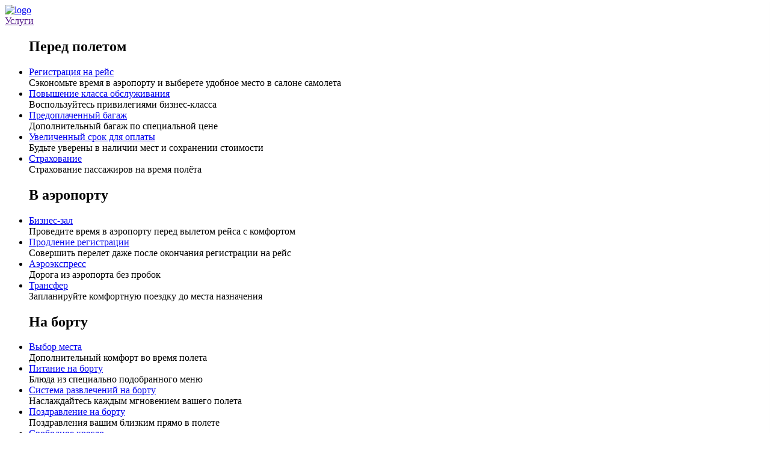

--- FILE ---
content_type: text/html; charset=UTF-8
request_url: https://www.nordstar.ru/about/agencies/
body_size: 19640
content:
<!DOCTYPE html>
<html>

<head>
    <title>NordStar - Адреса и контакты представительств</title>
    <meta charset="utf-8">
    <meta property="og:type" content="website">
    <meta property="og:title" content="NordStar - Авиакомпания">
    <meta property="og:description" content="Онлайн-продажа авиабилетов и регистрация на рейс. Специальные тарифы и акции. Программа лояльности и дополнительные услуги.">
    <meta property="og:image" content="/local/templates/nordstar2020/img/favicons/icon-180x180.png">
    <meta property="og:image:type" content="image/png">
    <meta property="og:image:width" content="180">
    <meta property="og:image:height" content="180">
    <meta property="og:url" content="https://www.nordstar.ru/">
	<meta name="yandex-verification" content="6d7be4d893fa1e0b" />
    <meta name="google-site-verification" content="jZgOxgp_20J3srJ4nC4go0HTETrqS9A9CAjX-5QDOdA" />
    <meta name="mailru-verification" content="ec0af3e74a1e534f">
    <!--<meta name="apple-itunes-app" content="app-id=6448718964, app-argument=https://apps.apple.com/ru/app/nordstar-airtickets/id6448718964">-->
    <link rel="icon" type="image/png" sizes="16x16" href="/favicon.png">
    <link rel="icon" type="image/png" sizes="32x32" href="/local/templates/nordstar2020/img/favicons/favicon-32x32.png">
    <link rel="icon" type="image/png" sizes="96x96" href="/local/templates/nordstar2020/img/favicons/favicon-96x96.png">
    <link rel="apple-touch-icon" sizes="57x57" href="/local/templates/nordstar2020/img/favicons/icon-57x57.png">
    <link rel="apple-touch-icon" sizes="60x60" href="/local/templates/nordstar2020/img/favicons/icon-60x60.png">
    <link rel="apple-touch-icon" sizes="72x72" href="/local/templates/nordstar2020/img/favicons/icon-72x72.png">
    <link rel="apple-touch-icon" sizes="76x76" href="/local/templates/nordstar2020/img/favicons/icon-76x76.png">
    <link rel="apple-touch-icon" sizes="114x114" href="/local/templates/nordstar2020/img/favicons/icon-114x114.png">
    <link rel="apple-touch-icon" sizes="120x120" href="/local/templates/nordstar2020/img/favicons/icon-120x120.png">
    <link rel="apple-touch-icon" sizes="144x144" href="/local/templates/nordstar2020/img/favicons/icon-144x144.png">
    <link rel="apple-touch-icon" sizes="152x152" href="/local/templates/nordstar2020/img/favicons/icon-152x152.png">
    <link rel="apple-touch-icon" sizes="180x180" href="/local/templates/nordstar2020/img/favicons/icon-180x180.png">
    <link rel="icon" type="image/png" sizes="192x192" href="/local/templates/nordstar2020/img/favicons/icon-192x192.png">
    <meta name="viewport" content="width=device-width, initial-scale=1.0, maximum-scale=1.0, user-scalable=no">
    <meta content="ie=edge" http-equiv="x-ua-compatible">
        <meta http-equiv="Content-Type" content="text/html; charset=UTF-8" />
<meta name="keywords" content="nordstar, красноярск" />
<meta name="description" content="Адреса и контакты представительств авиакомпании NordStar по России, СНГ и за рубежом." />
<script data-skip-moving="true">(function(w, d, n) {var cl = "bx-core";var ht = d.documentElement;var htc = ht ? ht.className : undefined;if (htc === undefined || htc.indexOf(cl) !== -1){return;}var ua = n.userAgent;if (/(iPad;)|(iPhone;)/i.test(ua)){cl += " bx-ios";}else if (/Windows/i.test(ua)){cl += ' bx-win';}else if (/Macintosh/i.test(ua)){cl += " bx-mac";}else if (/Linux/i.test(ua) && !/Android/i.test(ua)){cl += " bx-linux";}else if (/Android/i.test(ua)){cl += " bx-android";}cl += (/(ipad|iphone|android|mobile|touch)/i.test(ua) ? " bx-touch" : " bx-no-touch");cl += w.devicePixelRatio && w.devicePixelRatio >= 2? " bx-retina": " bx-no-retina";if (/AppleWebKit/.test(ua)){cl += " bx-chrome";}else if (/Opera/.test(ua)){cl += " bx-opera";}else if (/Firefox/.test(ua)){cl += " bx-firefox";}ht.className = htc ? htc + " " + cl : cl;})(window, document, navigator);</script>


<link href="/bitrix/css/main/font-awesome.min.css?163783562923748" type="text/css" rel="stylesheet"/>
<link href="/bitrix/js/ui/design-tokens/dist/ui.design-tokens.min.css?172475274323463" type="text/css" rel="stylesheet"/>
<link href="/bitrix/js/ui/fonts/opensans/ui.font.opensans.min.css?16661894142320" type="text/css" rel="stylesheet"/>
<link href="/bitrix/js/main/popup/dist/main.popup.bundle.min.css?175371533928056" type="text/css" rel="stylesheet"/>
<link href="/bitrix/js/main/phonenumber/css/phonenumber.min.css?165028059936251" type="text/css" rel="stylesheet"/>
<link href="/bitrix/css/skyweb24.popuppro/animation.min.css?170781758162425" type="text/css" rel="stylesheet"/>
<link href="/bitrix/js/main/core/css/core_popup.min.css?163783459615428" type="text/css" rel="stylesheet"/>
<link href="/bitrix/css/main/font-awesome.min.css?163783562923748" type="text/css" rel="stylesheet"/>
<link href="/bitrix/css/r52.acceptcookies/style.css?16978145294553" type="text/css" rel="stylesheet"/>
<link href="/about/agencies/style.css?17200035081769" type="text/css" rel="stylesheet"/>
<link href="/local/templates/nordstar2020/css/app.css?1763397397219498" type="text/css" rel="stylesheet" data-template-style="true"/>
<link href="/local/templates/nordstar2020/css/manual.css?174491156448" type="text/css" rel="stylesheet" data-template-style="true"/>
<link href="/local/templates/nordstar2020/css/custom.css?1765542772143152" type="text/css" rel="stylesheet" data-template-style="true"/>
<link href="/local/templates/.default/components/bitrix/breadcrumb/store_v4/style.min.css?1712242762423" type="text/css" rel="stylesheet" data-template-style="true"/>
<link href="/passengers/important/css.css?17634017029537" type="text/css" rel="stylesheet" data-template-style="true"/>







    
    <link rel="stylesheet" type="text/css" href="/local/templates/nordstar2020/css/slick-theme.css">
    <link rel="stylesheet" type="text/css" href="/local/templates/nordstar2020/css/slick.css">
    <link rel="stylesheet" href="/local/templates/nordstar2020/css/bootstrap.min.css">
	    <!--[if lt IE 9]>
        <script src="/local/templates/nordstar2020/js/html5shiv.min.js" data-skip-moving="true"></script>
        <![endif]-->  

<body>
<div class="wrapper">
    <div class="header__main" id="header">
        <div class="header__container">
            <div class="header__inner">
                <div class="header__logo">
                    <a href="/"><img src="/local/templates/nordstar2020/img/Header/logo.svg" alt="logo"></a>
                </div>
                <nav class="header__nav">
                    
<div class="header__nav__menu">
    <div class="header__dropdown">
        <a class="header__nav__link" href="">Услуги</a>
        <ul class="header__dropdown__list">
            <div class="header__container__line">
            </div>
            <div class="header__dropdown__list__container">
                <div class="header__dropdown__list__inner">
                    <h1 class="header__dropdown__list__title__info">
                        Перед полетом
                    </h1>
                    <li class="header__dropdown__item"><a class="header__dropdown__item__link" href="/services/check-in/">Регистрация на рейс </a>
						<div class="header__dropdown__item__text">Сэкономьте время в аэропорту и выберете удобное место в салоне самолета</div>
					</li>
					<li class="header__dropdown__item"> <a class="header__dropdown__item__link" href="/services/upgrade/">Повышение класса обслуживания</a>
						<div class="header__dropdown__item__text">Воспользуйтесь привилегиями бизнес-класса</div>
					</li>
                    <li class="header__dropdown__item"> <a class="header__dropdown__item__link" href="/services/extra-baggage/">Предоплаченный багаж</a>
						<div class="header__dropdown__item__text">Дополнительный багаж по специальной цене</div>
					</li>
					<li class="header__dropdown__item"> <a class="header__dropdown__item__link" href="/services/extended-payment-deadline/">Увеличенный срок для оплаты</a>
						<div class="header__dropdown__item__text">Будьте уверены в наличии мест и сохранении стоимости</div>
					</li>
					<li class="header__dropdown__item"><a class="header__dropdown__item__link" href="/services/insurance/">Страхование</a>
						<div class="header__dropdown__item__text">Страхование пассажиров на время полёта</div>
					</li>
                </div>
                <div class="header__dropdown__list__line">
                </div>
                <div class="header__dropdown__list__inner">
                <h1 class="header__dropdown__list__title__info">
                    В аэропорту
                </h1>
					<li class="header__dropdown__item"><a class="header__dropdown__item__link" href="/services/business-lounge/">Бизнес-зал</a>
						<div class="header__dropdown__item__text">Проведите время в аэропорту перед вылетом рейса с комфортом</div>
					</li>
					<li class="header__dropdown__item"> <a class="header__dropdown__item__link" href="/services/late-passenger/">Продление регистрации</a>
						<div class="header__dropdown__item__text">Совершить перелет даже после окончания регистрации на рейс</div>
					</li>
					<li class="header__dropdown__item"> <a class="header__dropdown__item__link" href="/services/aeroexpress/">Аэроэкспресс</a>
						<div class="header__dropdown__item__text">Дорога из аэропорта без пробок</div>
					</li>
					<li class="header__dropdown__item"> <a class="header__dropdown__item__link" href="/services/transfer/">Трансфер</a>
						<div class="header__dropdown__item__text">Запланируйте комфортную поездку до места назначения</div>
					</li>
                </div>
				
				<div class="header__dropdown__list__line">
                </div>
                <div class="header__dropdown__list__inner">
                <h1 class="header__dropdown__list__title__info">
                    На борту
                </h1>

					<li class="header__dropdown__item"> <a class="header__dropdown__item__link" href="/services/seat-selection/">Выбор места</a>
						<div class="header__dropdown__item__text">Дополнительный комфорт во время полета</div>
					</li>                   
					<li class="header__dropdown__item"> <a class="header__dropdown__item__link" href="/services/food/">Питание на борту</a>
						<div class="header__dropdown__item__text">Блюда из специально подобранного меню</div>
					</li>
					<li class="header__dropdown__item"> <a class="header__dropdown__item__link" href="/services/sistema-razvlecheniy-na-bortu/">Система развлечений на борту</a>
						<div class="header__dropdown__item__text">Наслаждайтесь каждым мгновением вашего полета</div>

					</li>
					<li class="header__dropdown__item"> <a class="header__dropdown__item__link" href="/services/congratulation/">Поздравление на борту</a>
						<div class="header__dropdown__item__text">Поздравления вашим близким прямо в полете</div>
					</li>
					<li class="header__dropdown__item"> <a class="header__dropdown__item__link" href="/services/free-chair/">Свободное кресло</a>
						<div class="header__dropdown__item__text">Забронируйте дополнительное место рядом на время полета</div>

					</li>
                </div>
				
                <div class="header__dropdown__list__line">
                </div>
                <div class="header__dropdown__list__inner">
                <h1 class="header__dropdown__list__title__info">
                    Дополнительные услуги
                </h1>
                    <li class="header__dropdown__item"> <a class="header__dropdown__item__link" href="/services/animals/">Перевозка животных</a></li>
                    <li class="header__dropdown__item"> <a class="header__dropdown__item__link" href="/services/infant/">Несопровождаемые дети</a></li>
					<li class="header__dropdown__item"> <a class="header__dropdown__item__link" href="/services/cargo/">Грузовые перевозки</a></li>
					<li class="header__dropdown__item"> <a class="header__dropdown__item__link" href="/services/kombostar/">Комбостар</a></li>
                    <li class="header__dropdown__item"> <a class="header__dropdown__item__link" href="/services/express-post/">Экспресс-почта</a></li>
                    <li class="header__dropdown__item"> <a class="header__dropdown__item__link" href="/services/travel-card/">Мой проездной</a></li>
                    <li class="header__dropdown__item"> <a class="header__dropdown__item__link" href="/services/spravki/">Справки</a></li>
                </div>
            </div>
        </ul>
    </div>
    <div class="header__dropdown">
        <a class="header__nav__link" href="">Информация</a>
        <ul class="header__dropdown__list">
            <div class="header__container__line">
            </div>
            <div class="header__dropdown__list__container">
                <div class="header__dropdown__list__inner">
                    <h1 class="header__dropdown__list__title__info" href="#">Авиакомпания NordStar</h1>
                    <li class="header__dropdown__item"> <a class="header__dropdown__item__link" href="/about/company/">О компании</a></li>
                    <li class="header__dropdown__item"> <a class="header__dropdown__item__link" href="/about/news/">Новости</a></li>
					<li class="header__dropdown__item"> <a class="header__dropdown__item__link" href="/about/agencies/">Представительства</a></li>
                    <li class="header__dropdown__item"> <a class="header__dropdown__item__link" href="/about/park/">Парк воздушных судов</a></li>
					<li class="header__dropdown__item"> <a class="header__dropdown__item__link" href="/about/privacy-policy/">Политика конфиденциальности</a></li>
					<li class="header__dropdown__item"> <a class="header__dropdown__item__link" href="/about/airlines-partners/">Авиакомпании-партнеры</a></li>
                    <li class="header__dropdown__item"> <a class="header__dropdown__item__link" href="/about/route-map/">Карта маршрутов</a></li>
                    <li class="header__dropdown__item"> <a class="header__dropdown__item__link" href="/about/magazine/">Бортовой журнал</a></li>
                    <li class="header__dropdown__item"> <a class="header__dropdown__item__link" href="/about/vacancy/">Вакансии</a></li>
                    <li class="header__dropdown__item"> <a class="header__dropdown__item__link" href="/about/contacts/">Контакты</a></li>
                    <li class="header__dropdown__item"> <a class="header__dropdown__item__link" href="/about/feedback/">Обратная связь</a></li>
                </div>
                <div class="header__dropdown__list__line">
                </div>
                <div class="header__dropdown__list__inner">
                    <h1 class="header__dropdown__list__title__info" href="#">Пассажирам </h1>
                    <li class="header__dropdown__item"> <a class="header__dropdown__item__link" href="/passengers/tablo/">Онлайн-табло рейсов</a></li>
                    <li class="header__dropdown__item"> <a class="header__dropdown__item__link" href="/booking/#/schedule/">Расписание рейсов</a></li>
					<li class="header__dropdown__item"> <a class="header__dropdown__item__link" href="/passengers/regulations/">Правила перевозок</a></li>
                    <li class="header__dropdown__item"> <a class="header__dropdown__item__link" href="/passengers/conditions-fares/">Тарифы и условия</a></li>
                    <li class="header__dropdown__item"> <a class="header__dropdown__item__link" href="/passengers/baggage/">Багаж и ручная кладь</a></li>
                    <li class="header__dropdown__item"> <a class="header__dropdown__item__link" href="/passengers/classes-service/">Классы обслуживания</a></li>
                    <li class="header__dropdown__item"> <a class="header__dropdown__item__link" href="/passengers/passengers-disabilities/">Особые категории пассажиров</a></li>
					<li class="header__dropdown__item"> <a class="header__dropdown__item__link" href="/passengers/subsidized-transportation/">Субсидированные перевозки</a></li>
                    <li class="header__dropdown__item"> <a class="header__dropdown__item__link" href="/passengers/important/">Регламент въезда в Норильск</a></li>
					<li class="header__dropdown__item"> <a class="header__dropdown__item__link" href="/passengers/offers/">Специальные предложения</a></li>
                    <li class="header__dropdown__item"> <a class="header__dropdown__item__link" href="/passengers/faq/">Вопросы и ответы</a></li>
                    
                </div>
                <div class="header__dropdown__list__line">
                </div>
                <div class="header__dropdown__list__inner">
                    
                        <h1 class="header__dropdown__list__title__info" href="#">Партнерам</h1>
                        <li class="header__dropdown__item"> <a class="header__dropdown__item__link" href="/partners/corporate-clients/">Корпоративным клиентам</a></li>
                        <li class="header__dropdown__item"> <a class="header__dropdown__item__link" href="/partners/groups/">Групповые перевозки</a></li>
						<li class="header__dropdown__item"> <a class="header__dropdown__item__link" href="/partners/dogovornaya-rabota/">Договорная работа</a></li>
						<li class="header__dropdown__item"> <a class="header__dropdown__item__link" href="/partners/advertising/">Рекламодателям</a></li>
                        <li class="header__dropdown__item"> <a class="header__dropdown__item__link" href="/partners/agents/">Агентам</a></li>
                        <li class="header__dropdown__item"> <a class="header__dropdown__item__link" href="/partners/purchase/">Закупки</a></li>
						
					<div class="header__dropdown__list__block">
						<h1 style="margin-top: 25px;" class="header__dropdown__list__title__info" href="#">Интернет-магазин</h1>
						<li class="header__dropdown__item"> <a class="header__dropdown__item__link" href="/shop/catalog/">Каталог товаров</a></li>
						<li class="header__dropdown__item"> <a class="header__dropdown__item__link" href="/shop/payment/">Оплата и возврат</a></li>
						<li class="header__dropdown__item"> <a class="header__dropdown__item__link" href="/shop/delivery/">Доставка</a></li>
                    </div>
                    
                </div>
                <div class="header__dropdown__list__line">
                </div>
                <div class="header__dropdown__list__inner">
                    <h1 class="header__dropdown__list__title__info" href="#">Авиабилеты</h1>
					<li class="header__dropdown__item"> <a class="header__dropdown__item__link" href="/booking/#/find/">Мои заказы</a></li>
                    <li class="header__dropdown__item"> <a class="header__dropdown__item__link" href="/e-ticket/purchase-terms/">Условия покупки</a></li>
                    <li class="header__dropdown__item"> <a class="header__dropdown__item__link" href="/e-ticket/oplata-aviabileta/">Оплата авиабилета</a></li>
					<li class="header__dropdown__item"> <a class="header__dropdown__item__link" href="/e-ticket/return/">Возврат авиабилета</a></li>
					<li class="header__dropdown__item"> <a class="header__dropdown__item__link" href="/e-ticket/m2/">Многостороннее соглашение</a></li>
					<li class="header__dropdown__item"> <a class="header__dropdown__item__link" href="/app/">Мобильное приложение</a></li>
                </div>
            </div>
        </ul>
    </div>
    <div class="header__dropdown">
        <a class="header__nav__link" href="">Бонусные&nbsp;программы</a>
        <ul class="header__dropdown__list">
            <div class="header__container__line">
            </div>
            <div class="header__dropdown__list__container">
                <div class="header__dropdown__list__inner__bonus">
                    <a class="header__dropdown__list__title__bonus" href="/bonus-programs/letat-legko/about/">«Летать легко!»</a>
                    <div class="header__dropdown__item__text__bonus">
                        Программа для физических лиц
                    </div>
                    <div class="header__dropdown__list__blocks__bonus">
                        <div class="header__dropdown__list__block__bonus">
                            <li class="header__dropdown__item"> <a class="header__dropdown__item__link" href="/bonus-programs/letat-legko/about/">О программе</a></li>
                            <li class="header__dropdown__item"> <a class="header__dropdown__item__link" href="/account/">Регистрация в программе</a></li>
                            <li class="header__dropdown__item"> <a class="header__dropdown__item__link" href="/bonus-programs/letat-legko/collect/">Накопление звёзд</a></li>
							<li class="header__dropdown__item"> <a class="header__dropdown__item__link" href="/bonus-programs/letat-legko/spend/">Использование звёзд</a></li>
                            <li class="header__dropdown__item"> <a class="header__dropdown__item__link" href="/bonus-programs/letat-legko/status/">Статусы и привилегии</a></li>
							<li class="header__dropdown__item"> <a class="header__dropdown__item__link" href="/bonus-programs/letat-legko/wallet/">Виртуальная карта</a></li>
                            <li class="header__dropdown__item"> <a class="header__dropdown__item__link" href="/bonus-programs/letat-legko/rules/">Правила программы</a></li>
                        </div>
                    </div>
                </div>
				<div class="header__dropdown__list__line"></div>
				<div class="header__dropdown__list__inner__bonus">
                    <a class="header__dropdown__list__title__bonus" href="/bonus-programs/partner/about/">NordStar Партнер</a>
                    <div class="header__dropdown__item__text__bonus">
                        Программа для билетных кассиров
                    </div>
                    <div class="header__dropdown__list__blocks__bonus">
                        <div class="header__dropdown__list__block__bonus">
                            <li class="header__dropdown__item"> <a class="header__dropdown__item__link" href="/bonus-programs/partner/about/">О программе</a></li>
                            <li class="header__dropdown__item"> <a class="header__dropdown__item__link" href="/bonus-programs/partner/registration/">Регистрация в программе</a></li>
                            <li class="header__dropdown__item"> <a class="header__dropdown__item__link" href="/bonus-programs/partner/collect/">Накопление миль</a></li>
							<li class="header__dropdown__item"> <a class="header__dropdown__item__link" href="/bonus-programs/partner/spend/">Использование миль</a></li>
                            <li class="header__dropdown__item"> <a class="header__dropdown__item__link" href="/bonus-programs/partner/rules/">Правила программы</a></li>
							<li class="header__dropdown__item"> <a class="header__dropdown__item__link" href="https://ffp.nordstar.ru/frameagent/login/?lang=3">Личный кабинет</a></li>
                        </div>
                    </div>
                </div>
            </div>
        </ul>
    </div>
</div>

                    <div class="header__nav__inner">
                        <div class="header__nav__link nav__section">    
    <form class="search " action="/search/index.php">
        <div class="search__wrapper">
            <input name="q" class="search__field" type="text" placeholder="Поиск по сайту">
            <button class="fa fa-search search__icon" type="submit"></button>
        </div>
    </form>
</div>                        <div class="header__link__inner">    
    <div class="header__nav__lan js-tab-trigger-toggle-lan" data-tab="11">
        <a class="header__nav__link">
            RU 
        </a>
        <div class="header__nav__lan__content js-tab-content-toggle-lan" data-tab="11">
            <a class="header__nav__link"></a>
            <div class="header__nav__lan__content__inner">
                <a class="header__nav__link"></a>
                                    <a class="header__nav__lan__item" href="/about/agencies/">
                        <svg>
                        <use xlink:href="/local/templates/nordstar2020/img/Header/sprite__header.svg#ru"></use>
                        </svg>
                        <div class="header__nav__lan__item__text">RU</div>
                    </a>
                                        <a class="header__nav__lan__item" href="/cn/about/agencies/">
                        <svg>
                        <use xlink:href="/local/templates/nordstar2020/img/Header/sprite__header.svg#cn"></use>
                        </svg>
                        <div class="header__nav__lan__item__text">CN</div>
                    </a>
                                        <a class="header__nav__lan__item" href="/en/about/agencies/">
                        <svg>
                        <use xlink:href="/local/templates/nordstar2020/img/Header/sprite__header.svg#en"></use>
                        </svg>
                        <div class="header__nav__lan__item__text">EN</div>
                    </a>
                                       
            </div>
        </div>
    </div>
</div>                        <div class="header__nav__link burger_menu">
                            <div class="header__nav__toggle">
                                <span class="header__nav__toggle__item"></span>
                            </div>
                            <div class="header__burger">
                                <div class="burger__inner">
                                    <div class="burger__menu">
                                    </div>
                                    <div class="burger__menu__0 js-tab-content-burger active animated  fadeInRight" data-tab="1">         
    <ul class="burger__list">
        <li class="burger__list__item js-tab-trigger-burger active" data-tab="2">
            <div class="burger__list__item__title">Услуги </div>
            <div class="burger__list__item__img"><img src="/local/templates/nordstar2020/img/Header/arrow.svg" alt=""></div>
        </li><img class="burger__list__item__line" src="/local/templates/nordstar2020/img/Header/line54.svg" alt="">
        <li class="burger__list__item js-tab-trigger-burger" data-tab="3">
            <div class="burger__list__item__title">Информация </div>
            <div class="burger__list__item__img"><img src="/local/templates/nordstar2020/img/Header/arrow.svg" alt=""></div>
        </li><img class="burger__list__item__line" src="/local/templates/nordstar2020/img/Header/line54.svg" alt="">
        <li class="burger__list__item">
            <div class="burger__list__item__title js-tab-trigger-burger" data-tab="4">Бонусные программы</div>
            <div class="burger__list__item__img"><img src="/local/templates/nordstar2020/img/Header/arrow.svg" alt=""></div>
        </li><img class="burger__list__item__line" src="/local/templates/nordstar2020/img/Header/line54.svg" alt="">
        <li class="burger__list__item">            
            <div class="burger__list__item__title js-tab-trigger-burger" data-tab="5">Язык <span>| RU</span></div>
            <div class="burger__list__item__img"><img src="/local/templates/nordstar2020/img/Header/arrow.svg" alt=""></div>
        </li><img class="burger__list__item__line" src="/local/templates/nordstar2020/img/Header/line54.svg" alt="">
        <div class="burger__list__search">
            <div class="burger__list__search__inner">
                <input class="burger__list__input" type="text" placeholder="Поиск по сайту"><img class="burger__list__img" src="/local/templates/nordstar2020/img/Header/search1.svg">
            </div>
        </div>
    </ul>
</div>
<div class="burger__menu__1 js-tab-content-burger animated  fadeInRight" data-tab="2">
    <div class="burger__link__back">
        <div class="burger__link__back__arrow"><img src="/local/templates/nordstar2020/img/Header/barrow.svg" alt=""></div>
        <div class="burger__link__back__text js-tab-trigger-burger" data-tab="1"><a href="#">Назад</a></div>
    </div>
    <div class="burger__title">Услуги</div>
    <ul class="burger__list mt-4">
        <li class="burger__list__item js-tab-trigger-burger" data-tab="6">
            <div class="burger__list__item__title">Перед полетом</div>
            <div class="burger__list__item__img"><img src="/local/templates/nordstar2020/img/Header/arrow.svg" alt=""></div>
        </li><img class="burger__list__item__line" src="/local/templates/nordstar2020/img/Header/line54.svg" alt="">
		<li class="burger__list__item js-tab-trigger-burger" data-tab="6_1">
            <div class="burger__list__item__title">В аэропорту</div>
            <div class="burger__list__item__img"><img src="/local/templates/nordstar2020/img/Header/arrow.svg" alt=""></div>
        </li><img class="burger__list__item__line" src="/local/templates/nordstar2020/img/Header/line54.svg" alt="">
        <li class="burger__list__item js-tab-trigger-burger" data-tab="6_2">
            <div class="burger__list__item__title">На борту</div>
            <div class="burger__list__item__img"><img src="/local/templates/nordstar2020/img/Header/arrow.svg" alt=""></div>
        </li><img class="burger__list__item__line" src="/local/templates/nordstar2020/img/Header/line54.svg" alt="">
        <li class="burger__list__item js-tab-trigger-burger" data-tab="6_3">
            <div class="burger__list__item__title">Дополнительные услуги</div>
            <div class="burger__list__item__img"><img src="/local/templates/nordstar2020/img/Header/arrow.svg" alt=""></div>
        </li>
    </ul>
</div>
<div class="burger__menu__2 js-tab-content-burger animated  fadeInRight" data-tab="3"> 
    <div class="burger__link__back">
        <div class="burger__link__back__arrow"><img src="/local/templates/nordstar2020/img/Header/barrow.svg" alt=""></div>
        <div class="burger__link__back__text js-tab-trigger-burger" data-tab="1"><a href="#">Назад</a></div>
    </div>
    <div class="burger__title">Информация</div>
    <ul class="burger__list mt-4">
        <li class="burger__list__item js-tab-trigger-burger" data-tab="3_3">
            <div class="burger__list__item__title">Авиакомпания NordStar</div>
            <div class="burger__list__item__img"><img src="/local/templates/nordstar2020/img/Header/arrow.svg" alt=""></div>
        </li><img class="burger__list__item__line" src="/local/templates/nordstar2020/img/Header/line54.svg" alt="">
        <li class="burger__list__item js-tab-trigger-burger" data-tab="3_4">
            <div class="burger__list__item__title">Пассажирам</div>
            <div class="burger__list__item__img"><img src="/local/templates/nordstar2020/img/Header/arrow.svg" alt=""></div>
        </li><img class="burger__list__item__line" src="/local/templates/nordstar2020/img/Header/line54.svg" alt="">
        <li class="burger__list__item js-tab-trigger-burger" data-tab="3_5">
            <div class="burger__list__item__title">Партнерам</div>
            <div class="burger__list__item__img"><img src="/local/templates/nordstar2020/img/Header/arrow.svg" alt=""></div>
        </li><img class="burger__list__item__line" src="/local/templates/nordstar2020/img/Header/line54.svg" alt="">
        <li class="burger__list__item js-tab-trigger-burger" data-tab="3_6">
            <div class="burger__list__item__title">Авиабилеты</div>
            <div class="burger__list__item__img"><img src="/local/templates/nordstar2020/img/Header/arrow.svg" alt=""></div>
        </li><img class="burger__list__item__line" src="/local/templates/nordstar2020/img/Header/line54.svg" alt="">
		<li class="burger__list__item js-tab-trigger-burger" data-tab="3_7">
            <div class="burger__list__item__title">Интернет-магазин</div>
            <div class="burger__list__item__img"><img src="/local/templates/nordstar2020/img/Header/arrow.svg" alt=""></div>
        </li><img class="burger__list__item__line" src="/local/templates/nordstar2020/img/Header/line54.svg" alt="">
    </ul>
</div>
<div class="burger__menu__2_2 js-tab-content-burger animated  fadeInRight" data-tab="3_3"> 
    <div class="burger__link__back">
        <div class="burger__link__back__arrow"><img src="/local/templates/nordstar2020/img/Header/barrow.svg" alt=""></div>
        <div class="burger__link__back__text js-tab-trigger-burger" data-tab="3"><a href="#">Информация</a></div>
    </div>
    <div class="burger__title">Авиакомпания NordStar</div>
    <ul class="burger__list mt-4">
        <li class="burger__list__item"><a class="burger__list__item__title" href="/about/company/">О компании</a>
            <div class="burger__list__item__img"><img src="/local/templates/nordstar2020/img/Header/arrow.svg" alt=""></div>
        </li><img class="burger__list__item__line" src="/local/templates/nordstar2020/img/Header/line54.svg" alt="">
        <li class="burger__list__item"><a class="burger__list__item__title" href="/about/news/">Новости</a>
            <div class="burger__list__item__img"><img src="/local/templates/nordstar2020/img/Header/arrow.svg" alt=""></div>
        </li><img class="burger__list__item__line" src="/local/templates/nordstar2020/img/Header/line54.svg" alt="">
        <li class="burger__list__item"><a class="burger__list__item__title" href="/about/agencies/">Представительства</a>
            <div class="burger__list__item__img"><img src="/local/templates/nordstar2020/img/Header/arrow.svg" alt=""></div>
        </li><img class="burger__list__item__line" src="/local/templates/nordstar2020/img/Header/line54.svg" alt="">        
        <li class="burger__list__item"><a class="burger__list__item__title" href="/about/park/">Парк воздушных судов</a>
            <div class="burger__list__item__img"><img src="/local/templates/nordstar2020/img/Header/arrow.svg" alt=""></div>
        </li><img class="burger__list__item__line" src="/local/templates/nordstar2020/img/Header/line54.svg" alt="">
		<li class="burger__list__item"><a class="burger__list__item__title" href="/about/airlines-partners/">Авиакомпании-партнеры</a>
            <div class="burger__list__item__img"><img src="/local/templates/nordstar2020/img/Header/arrow.svg" alt=""></div>
        </li><img class="burger__list__item__line" src="/local/templates/nordstar2020/img/Header/line54.svg" alt="">
        <li class="burger__list__item"><a class="burger__list__item__title" href="/about/route-map/">Карта маршрутов</a>
            <div class="burger__list__item__img"><img src="/local/templates/nordstar2020/img/Header/arrow.svg" alt=""></div>
        </li><img class="burger__list__item__line" src="/local/templates/nordstar2020/img/Header/line54.svg" alt="">
        <li class="burger__list__item"><a class="burger__list__item__title" href="/about/magazine/">Бортовой журнал</a>
            <div class="burger__list__item__img"><img src="/local/templates/nordstar2020/img/Header/arrow.svg" alt=""></div>
        </li><img class="burger__list__item__line" src="/local/templates/nordstar2020/img/Header/line54.svg" alt="">
        <li class="burger__list__item"><a class="burger__list__item__title" href="/about/vacancy/">Вакансии</a>
            <div class="burger__list__item__img"><img src="/local/templates/nordstar2020/img/Header/arrow.svg" alt=""></div>
        </li><img class="burger__list__item__line" src="/local/templates/nordstar2020/img/Header/line54.svg" alt="">
        <li class="burger__list__item"><a class="burger__list__item__title" href="/about/contacts/">Контакты</a>
            <div class="burger__list__item__img"><img src="/local/templates/nordstar2020/img/Header/arrow.svg" alt=""></div>
        </li><img class="burger__list__item__line" src="/local/templates/nordstar2020/img/Header/line54.svg" alt="">
        <li class="burger__list__item"><a class="burger__list__item__title" href="/about/feedback/">Обратная связь</a>
            <div class="burger__list__item__img"><img src="/local/templates/nordstar2020/img/Header/arrow.svg" alt=""></div>
        </li><img class="burger__list__item__line" src="/local/templates/nordstar2020/img/Header/line54.svg" alt="">
    </ul>
</div>
<div class="burger__menu__2_2 js-tab-content-burger animated  fadeInRight" data-tab="3_4"> 
    <div class="burger__link__back">
        <div class="burger__link__back__arrow"><img src="/local/templates/nordstar2020/img/Header/barrow.svg" alt=""></div>
        <div class="burger__link__back__text js-tab-trigger-burger" data-tab="3"><a href="#">Информация</a></div>
    </div>
    <div class="burger__title">Пассажирам</div>
    <ul class="burger__list mt-4">
        <li class="burger__list__item"><a class="burger__list__item__title" href="/passengers/tablo/">Онлайн-табло рейсов</a>
            <div class="burger__list__item__img"><img src="/local/templates/nordstar2020/img/Header/arrow.svg" alt=""></div>
        </li><img class="burger__list__item__line" src="/local/templates/nordstar2020/img/Header/line54.svg" alt="">
        <li class="burger__list__item"><a class="burger__list__item__title" href="/booking/#/schedule/">Расписание рейсов</a>
            <div class="burger__list__item__img"><img src="/local/templates/nordstar2020/img/Header/arrow.svg" alt=""></div>
        </li><img class="burger__list__item__line" src="/local/templates/nordstar2020/img/Header/line54.svg" alt="">
        <li class="burger__list__item"><a class="burger__list__item__title" href="/passengers/regulations/">Правила перевозок</a>
            <div class="burger__list__item__img"><img src="/local/templates/nordstar2020/img/Header/arrow.svg" alt=""></div>
        </li><img class="burger__list__item__line" src="/local/templates/nordstar2020/img/Header/line54.svg" alt="">
        <li class="burger__list__item"><a class="burger__list__item__title" href="/passengers/conditions-fares/">Тарифы и условия</a>
            <div class="burger__list__item__img"><img src="/local/templates/nordstar2020/img/Header/arrow.svg" alt=""></div>
        </li><img class="burger__list__item__line" src="/local/templates/nordstar2020/img/Header/line54.svg" alt="">
        <li class="burger__list__item"><a class="burger__list__item__title" href="/passengers/baggage/">Багаж и ручная кладь</a>
            <div class="burger__list__item__img"><img src="/local/templates/nordstar2020/img/Header/arrow.svg" alt=""></div>
        </li><img class="burger__list__item__line" src="/local/templates/nordstar2020/img/Header/line54.svg" alt="">
        <li class="burger__list__item"><a class="burger__list__item__title" href="/passengers/classes-service/">Классы обслуживания</a>
            <div class="burger__list__item__img"><img src="/local/templates/nordstar2020/img/Header/arrow.svg" alt=""></div>
        </li><img class="burger__list__item__line" src="/local/templates/nordstar2020/img/Header/line54.svg" alt="">
        <li class="burger__list__item"><a class="burger__list__item__title" href="/passengers/charter-flights/">Чартерным пассажирам</a>
            <div class="burger__list__item__img"><img src="/local/templates/nordstar2020/img/Header/arrow.svg" alt=""></div>
        </li><img class="burger__list__item__line" src="/local/templates/nordstar2020/img/Header/line54.svg" alt="">
        <li class="burger__list__item"><a class="burger__list__item__title" href="/passengers/passengers-disabilities/">Особые категории пассажиров</a>
            <div class="burger__list__item__img"><img src="/local/templates/nordstar2020/img/Header/arrow.svg" alt=""></div>
        </li><img class="burger__list__item__line" src="/local/templates/nordstar2020/img/Header/line54.svg" alt="">
        <li class="burger__list__item"><a class="burger__list__item__title" href="/passengers/offers/">Специальные предложения</a>
            <div class="burger__list__item__img"><img src="/local/templates/nordstar2020/img/Header/arrow.svg" alt=""></div>
        </li><img class="burger__list__item__line" src="/local/templates/nordstar2020/img/Header/line54.svg" alt="">
        <li class="burger__list__item"><a class="burger__list__item__title" href="/passengers/subsidized-transportation/">Субсидированные перевозки</a>
            <div class="burger__list__item__img"><img src="/local/templates/nordstar2020/img/Header/arrow.svg" alt=""></div>
        </li><img class="burger__list__item__line" src="/local/templates/nordstar2020/img/Header/line54.svg" alt="">
        <li class="burger__list__item"><a class="burger__list__item__title" href="/passengers/important/">Регламент въезда в Норильск</a>
            <div class="burger__list__item__img"><img src="/local/templates/nordstar2020/img/Header/arrow.svg" alt=""></div>
        </li><img class="burger__list__item__line" src="/local/templates/nordstar2020/img/Header/line54.svg" alt="">
        <li class="burger__list__item"><a class="burger__list__item__title" href="/passengers/faq/">Вопросы и ответы</a>
            <div class="burger__list__item__img"><img src="/local/templates/nordstar2020/img/Header/arrow.svg" alt=""></div>
        </li><img class="burger__list__item__line" src="/local/templates/nordstar2020/img/Header/line54.svg" alt="">
    </ul>
</div>
<div class="burger__menu__2_2 js-tab-content-burger animated  fadeInRight" data-tab="3_5"> 
    <div class="burger__link__back">
        <div class="burger__link__back__arrow"><img src="/local/templates/nordstar2020/img/Header/barrow.svg" alt=""></div>
        <div class="burger__link__back__text js-tab-trigger-burger" data-tab="3"><a href="#">Информация</a></div>
    </div>
    <div class="burger__title">Партнерам</div>
    <ul class="burger__list mt-4">
        <li class="burger__list__item"><a class="burger__list__item__title" href="/partners/corporate-clients/">Корпоративным клиентам</a>
            <div class="burger__list__item__img"><img src="/local/templates/nordstar2020/img/Header/arrow.svg" alt=""></div>
        </li><img class="burger__list__item__line" src="/local/templates/nordstar2020/img/Header/line54.svg" alt="">
        <li class="burger__list__item"><a class="burger__list__item__title" href="/partners/groups/">Групповые перевозки</a>
            <div class="burger__list__item__img"><img src="/local/templates/nordstar2020/img/Header/arrow.svg" alt=""></div>
        </li><img class="burger__list__item__line" src="/local/templates/nordstar2020/img/Header/line54.svg" alt="">
		<li class="burger__list__item"><a class="burger__list__item__title" href="/partners/dogovornaya-rabota/">Договорная работа</a>
            <div class="burger__list__item__img"><img src="/local/templates/nordstar2020/img/Header/arrow.svg" alt=""></div>
        </li><img class="burger__list__item__line" src="/local/templates/nordstar2020/img/Header/line54.svg" alt="">
        <li class="burger__list__item"><a class="burger__list__item__title" href="/partners/advertising/">Рекламодателям</a>
            <div class="burger__list__item__img"><img src="/local/templates/nordstar2020/img/Header/arrow.svg" alt=""></div>
        </li><img class="burger__list__item__line" src="/local/templates/nordstar2020/img/Header/line54.svg" alt="">
		<li class="burger__list__item"><a class="burger__list__item__title" href="/partners/agents/">Агентам</a>
            <div class="burger__list__item__img"><img src="/local/templates/nordstar2020/img/Header/arrow.svg" alt=""></div>
        </li><img class="burger__list__item__line" src="/local/templates/nordstar2020/img/Header/line54.svg" alt="">
        <li class="burger__list__item"><a class="burger__list__item__title" href="/partners/purchase/">Закупки</a>
            <div class="burger__list__item__img"><img src="/local/templates/nordstar2020/img/Header/arrow.svg" alt=""></div>
        </li><img class="burger__list__item__line" src="/local/templates/nordstar2020/img/Header/line54.svg" alt="">      
    </ul>
</div>
<div class="burger__menu__2_2 js-tab-content-burger animated  fadeInRight" data-tab="3_6"> 
    <div class="burger__link__back">
        <div class="burger__link__back__arrow"><img src="/local/templates/nordstar2020/img/Header/barrow.svg" alt=""></div>
        <div class="burger__link__back__text js-tab-trigger-burger" data-tab="3"><a href="#">Информация</a></div>
    </div>
    <div class="burger__title">Авиабилеты</div>
    <ul class="burger__list mt-4">
        <li class="burger__list__item"><a class="burger__list__item__title" href="/booking/#/find/">Мои заказы</a>
            <div class="burger__list__item__img"><img src="/local/templates/nordstar2020/img/Header/arrow.svg" alt=""></div>
        </li><img class="burger__list__item__line" src="/local/templates/nordstar2020/img/Header/line54.svg" alt="">
        <li class="burger__list__item"><a class="burger__list__item__title" href="/e-ticket/purchase-terms/">Условия покупки</a>
            <div class="burger__list__item__img"><img src="/local/templates/nordstar2020/img/Header/arrow.svg" alt=""></div>
        </li><img class="burger__list__item__line" src="/local/templates/nordstar2020/img/Header/line54.svg" alt="">
        <li class="burger__list__item"><a class="burger__list__item__title" href="/e-ticket/oplata-aviabileta/">Оплата авиабилета</a>
            <div class="burger__list__item__img"><img src="/local/templates/nordstar2020/img/Header/arrow.svg" alt=""></div>
        </li><img class="burger__list__item__line" src="/local/templates/nordstar2020/img/Header/line54.svg" alt="">
        <li class="burger__list__item"><a class="burger__list__item__title" href="/e-ticket/return/">Возврат авиабилета</a>
            <div class="burger__list__item__img"><img src="/local/templates/nordstar2020/img/Header/arrow.svg" alt=""></div>
        </li><img class="burger__list__item__line" src="/local/templates/nordstar2020/img/Header/line54.svg" alt="">
		<li class="burger__list__item"><a class="burger__list__item__title" href="/e-ticket/m2/">Многостороннее соглашение</a>
            <div class="burger__list__item__img"><img src="/local/templates/nordstar2020/img/Header/arrow.svg" alt=""></div>
        </li><img class="burger__list__item__line" src="/local/templates/nordstar2020/img/Header/line54.svg" alt="">
		<li class="burger__list__item"><a class="burger__list__item__title" href="/app/">Мобильное приложение</a>
            <div class="burger__list__item__img"><img src="/local/templates/nordstar2020/img/Header/arrow.svg" alt=""></div>
        </li><img class="burger__list__item__line" src="/local/templates/nordstar2020/img/Header/line54.svg" alt="">
    </ul>
</div>
<div class="burger__menu__2_2 js-tab-content-burger animated  fadeInRight" data-tab="3_7"> 
    <div class="burger__link__back">
        <div class="burger__link__back__arrow"><img src="/local/templates/nordstar2020/img/Header/barrow.svg" alt=""></div>
        <div class="burger__link__back__text js-tab-trigger-burger" data-tab="3"><a href="#">Информация</a></div>
    </div>
    <div class="burger__title">Интернет-магазин </div>
    <ul class="burger__list mt-4">
        <li class="burger__list__item"><a class="burger__list__item__title" href="/shop/catalog/">Каталог товаров</a>
            <div class="burger__list__item__img"><img src="/local/templates/nordstar2020/img/Header/arrow.svg" alt=""></div>
        </li><img class="burger__list__item__line" src="/local/templates/nordstar2020/img/Header/line54.svg" alt="">
        <li class="burger__list__item"><a class="burger__list__item__title" href="/shop/payment/">Оплата и возврат</a>
            <div class="burger__list__item__img"><img src="/local/templates/nordstar2020/img/Header/arrow.svg" alt=""></div>
        </li><img class="burger__list__item__line" src="/local/templates/nordstar2020/img/Header/line54.svg" alt="">
        <li class="burger__list__item"><a class="burger__list__item__title" href="/shop/delivery/">Доставка</a>
            <div class="burger__list__item__img"><img src="/local/templates/nordstar2020/img/Header/arrow.svg" alt=""></div>
        </li>
    </ul>
</div>
<div class="burger__menu__2_2 js-tab-content-burger animated  fadeInRight" data-tab="4">
    <div class="burger__link__back">
        <div class="burger__link__back__arrow"><img src="/local/templates/nordstar2020/img/Header/barrow.svg" alt=""></div>
        <div class="burger__link__back__text js-tab-trigger-burger" data-tab="1"><a href="#">Назад</a></div>
    </div>
    <div class="burger__title">Бонусные программы</div>
    <ul class="burger__list mt-4">
        <li class="burger__list__item js-tab-trigger-burger" data-tab="4_1">
            <div class="burger__list__item__title">Программа «Летать легко!»</div>
            <div class="burger__list__item__img"><img src="/local/templates/nordstar2020/img/Header/arrow.svg" alt=""></div>
        </li><img class="burger__list__item__line" src="/local/templates/nordstar2020/img/Header/line54.svg" alt="">
		<li class="burger__list__item js-tab-trigger-burger" data-tab="4_3">
            <div class="burger__list__item__title">Программа NordStar Партнер</div>
            <div class="burger__list__item__img"><img src="/local/templates/nordstar2020/img/Header/arrow.svg" alt=""></div>
        </li><img class="burger__list__item__line" src="/local/templates/nordstar2020/img/Header/line54.svg" alt="">
    </ul>
</div>
<div class="burger__menu__2_2 js-tab-content-burger animated  fadeInRight" data-tab="4_1">
    <div class="burger__link__back">
        <div class="burger__link__back__arrow"><img src="/local/templates/nordstar2020/img/Header/barrow.svg" alt=""></div>
        <div class="burger__link__back__text js-tab-trigger-burger" data-tab="4"><a href="#">Бонусные программы</a></div>
    </div>
    <div class="burger__title">«Летать легко!»</div>
    <div class="burger__text">Программа для физических лиц</div>
    <ul class="burger__list mt-4">
        <li class="burger__list__item"><a class="burger__list__item__title" href="/bonus-programs/letat-legko/about/">О программе</a>
            <div class="burger__list__item__img"><img src="/local/templates/nordstar2020/img/Header/arrow.svg" alt=""></div>
        </li><img class="burger__list__item__line" src="/local/templates/nordstar2020/img/Header/line54.svg" alt="">
        <li class="burger__list__item"><a class="burger__list__item__title" href="/account/">Регистрация в программе</a>
            <div class="burger__list__item__img"><img src="/local/templates/nordstar2020/img/Header/arrow.svg" alt=""></div>
        </li><img class="burger__list__item__line" src="/local/templates/nordstar2020/img/Header/line54.svg" alt="">
        <li class="burger__list__item"><a class="burger__list__item__title" href="/bonus-programs/letat-legko/collect/">Накопление звёзд</a>
            <div class="burger__list__item__img"><img src="/local/templates/nordstar2020/img/Header/arrow.svg" alt=""></div>
        </li><img class="burger__list__item__line" src="/local/templates/nordstar2020/img/Header/line54.svg" alt="">
        <li class="burger__list__item"><a class="burger__list__item__title" href="/bonus-programs/letat-legko/spend/">Использование звёзд</a>
            <div class="burger__list__item__img"><img src="/local/templates/nordstar2020/img/Header/arrow.svg" alt=""></div>
        </li><img class="burger__list__item__line" src="/local/templates/nordstar2020/img/Header/line54.svg" alt="">
        <li class="burger__list__item"><a class="burger__list__item__title" href="/bonus-programs/letat-legko/status/">Статусы и привилегии</a>
            <div class="burger__list__item__img"><img src="/local/templates/nordstar2020/img/Header/arrow.svg" alt=""></div>
        </li><img class="burger__list__item__line" src="/local/templates/nordstar2020/img/Header/line54.svg" alt="">
		<li class="burger__list__item"><a class="burger__list__item__title" href="/bonus-programs/letat-legko/wallet/">Виртуальная карта</a>
            <div class="burger__list__item__img"><img src="/local/templates/nordstar2020/img/Header/arrow.svg" alt=""></div>
        </li><img class="burger__list__item__line" src="/local/templates/nordstar2020/img/Header/line54.svg" alt="">
        <li class="burger__list__item"><a class="burger__list__item__title" href="/bonus-programs/letat-legko/rules/">Правила программы</a>
            <div class="burger__list__item__img"><img src="/local/templates/nordstar2020/img/Header/arrow.svg" alt=""></div>
        </li><img class="burger__list__item__line" src="/local/templates/nordstar2020/img/Header/line54.svg" alt="">
    </ul>
</div>
<div class="burger__menu__2_2 js-tab-content-burger animated  fadeInRight" data-tab="4_3">
    <div class="burger__link__back">
        <div class="burger__link__back__arrow"><img src="/local/templates/nordstar2020/img/Header/barrow.svg" alt=""></div>
        <div class="burger__link__back__text js-tab-trigger-burger" data-tab="4"><a href="#">Бонусные программы</a></div>
    </div>
    <div class="burger__title">NordStar Партнер   </div>
    <div class="burger__text">Программа для билетных кассиров</div>
    <ul class="burger__list mt-4">
        <li class="burger__list__item"><a class="burger__list__item__title" href="/bonus-programs/partner/about/">О программе</a>
            <div class="burger__list__item__img"><img src="/local/templates/nordstar2020/img/Header/arrow.svg" alt=""></div>
        </li><img class="burger__list__item__line" src="/local/templates/nordstar2020/img/Header/line54.svg" alt="">
        <li class="burger__list__item"><a class="burger__list__item__title" href="/bonus-programs/partner/registration/">Регистрация в программе</a>
            <div class="burger__list__item__img"><img src="/local/templates/nordstar2020/img/Header/arrow.svg" alt=""></div>
        </li><img class="burger__list__item__line" src="/local/templates/nordstar2020/img/Header/line54.svg" alt="">
        <li class="burger__list__item"><a class="burger__list__item__title" href="/bonus-programs/partner/collect/">Накопление миль</a>
            <div class="burger__list__item__img"><img src="/local/templates/nordstar2020/img/Header/arrow.svg" alt=""></div>
        </li><img class="burger__list__item__line" src="/local/templates/nordstar2020/img/Header/line54.svg" alt="">
        <li class="burger__list__item"><a class="burger__list__item__title" href="/bonus-programs/partner/spend/">Использование миль</a>
            <div class="burger__list__item__img"><img src="/local/templates/nordstar2020/img/Header/arrow.svg" alt=""></div>
        </li><img class="burger__list__item__line" src="/local/templates/nordstar2020/img/Header/line54.svg" alt="">
		<li class="burger__list__item"><a class="burger__list__item__title" href="/bonus-programs/partner/rules/">Правила программы</a>
            <div class="burger__list__item__img"><img src="/local/templates/nordstar2020/img/Header/arrow.svg" alt=""></div>
        </li><img class="burger__list__item__line" src="/local/templates/nordstar2020/img/Header/line54.svg" alt="">
        <li class="burger__list__item"><a class="burger__list__item__title" href="https://ffp.nordstar.ru/frameagent/login/?lang=3">Личный кабинет</a>
            <div class="burger__list__item__img"><img src="/local/templates/nordstar2020/img/Header/arrow.svg" alt=""></div>
        </li><img class="burger__list__item__line" src="/local/templates/nordstar2020/img/Header/line54.svg" alt="">     
    </ul>
</div>
<div class="burger__menu__2_2 js-tab-content-burger animated  fadeInRight" data-tab="5">
    <div class="burger__link__back">
        <div class="burger__link__back__arrow"><img src="/local/templates/nordstar2020/img/Header/barrow.svg" alt=""></div>
        <div class="burger__link__back__text js-tab-trigger-burger" data-tab="1"><a href="#">Назад</a></div>
    </div>
    <div class="burger__title">Выбор языка</div>
<ul class="burger__list">
            <li class="burger__list__item"><a class="burger__list__item__title" href="/about/agencies/">Russian</a>
            <div class="burger__list__item__img"><img src="/local/templates/nordstar2020/img/Header/arrow.svg" alt=""></div>
        </li>
        <img class="burger__list__item__line" src="/local/templates/nordstar2020/img/Header/line54.svg" alt="">
                <li class="burger__list__item"><a class="burger__list__item__title" href="/cn/about/agencies/">Chinese</a>
            <div class="burger__list__item__img"><img src="/local/templates/nordstar2020/img/Header/arrow.svg" alt=""></div>
        </li>
        <img class="burger__list__item__line" src="/local/templates/nordstar2020/img/Header/line54.svg" alt="">
                <li class="burger__list__item"><a class="burger__list__item__title" href="/en/about/agencies/">English</a>
            <div class="burger__list__item__img"><img src="/local/templates/nordstar2020/img/Header/arrow.svg" alt=""></div>
        </li>
        <img class="burger__list__item__line" src="/local/templates/nordstar2020/img/Header/line54.svg" alt="">
            
</ul></div>
<div class="burger__menu__2_2 js-tab-content-burger animated  fadeInRight" data-tab="7">
    <div class="burger__link__back">
        <div class="burger__link__back__arrow"><img src="/local/templates/nordstar2020/img/Header/barrow.svg" alt=""></div>
        <div class="burger__link__back__text js-tab-trigger-burger" data-tab="1"><a href="#">Назад</a></div>
    </div>
    <div class="burger__title">Личный кабинет</div>
    <ul class="burger__list mt-4">
        <li class="burger__list__item"><a class="burger__list__item__title" href="/services/check-in/">Мой профиль</a>
            <div class="burger__list__item__img"><img src="/local/templates/nordstar2020/img/Header/arrow.svg" alt=""></div>
        </li><img class="burger__list__item__line" src="/local/templates/nordstar2020/img/Header/line54.svg" alt="">
        <li class="burger__list__item"><a class="burger__list__item__title" href="/services/extra-baggage/">Мои бронирования</a>
            <div class="burger__list__item__img"><img src="/local/templates/nordstar2020/img/Header/arrow.svg" alt=""></div>
        </li><img class="burger__list__item__line" src="/local/templates/nordstar2020/img/Header/line54.svg" alt="">
		<li class="burger__list__item"><a class="burger__list__item__title" href="/services/extended-payment-deadline/">Мои попутчики</a>
            <div class="burger__list__item__img"><img src="/local/templates/nordstar2020/img/Header/arrow.svg" alt=""></div>
        </li><img class="burger__list__item__line" src="/local/templates/nordstar2020/img/Header/line54.svg" alt="">
        <li class="burger__list__item"><a class="burger__list__item__title" href="/services/aeroexpress/">Мои мили</a>
            <div class="burger__list__item__img"><img src="/local/templates/nordstar2020/img/Header/arrow.svg" alt=""></div>
        </li><img class="burger__list__item__line" src="/local/templates/nordstar2020/img/Header/line54.svg" alt="">
        <li class="burger__list__item"><a class="burger__list__item__title" href="/services/insurance/">Выйти</a>
            <div class="burger__list__item__img"><img src="/local/templates/nordstar2020/img/Header/arrow.svg" alt=""></div>
        </li><img class="burger__list__item__line" src="/local/templates/nordstar2020/img/Header/line54.svg" alt="">
    </ul>
</div>
<div class="burger__menu__2_2 js-tab-content-burger animated  fadeInRight" data-tab="6"> 
    <div class="burger__link__back">
        <div class="burger__link__back__arrow"><img src="/local/templates/nordstar2020/img/Header/barrow.svg" alt=""></div>
        <div class="burger__link__back__text js-tab-trigger-burger" data-tab="2"><a href="#">Услуги</a></div>
    </div>
    <div class="burger__title">Перед полетом</div>
    <ul class="burger__list mt-4">
        <li class="burger__list__item"><a class="burger__list__item__title" href="/services/check-in/">Регистрация на рейс</a>
            <div class="burger__list__item__img"><img src="/local/templates/nordstar2020/img/Header/arrow.svg" alt=""></div>
        </li><img class="burger__list__item__line" src="/local/templates/nordstar2020/img/Header/line54.svg" alt="">
		<li class="burger__list__item"><a class="burger__list__item__title" href="/services/upgrade/">Повышение класса обслуживания</a>
            <div class="burger__list__item__img"><img src="/local/templates/nordstar2020/img/Header/arrow.svg" alt=""></div>
        </li><img class="burger__list__item__line" src="/local/templates/nordstar2020/img/Header/line54.svg" alt="">
        <li class="burger__list__item"><a class="burger__list__item__title" href="/services/extra-baggage/">Предоплаченный багаж</a>
            <div class="burger__list__item__img"><img src="/local/templates/nordstar2020/img/Header/arrow.svg" alt=""></div>
        </li><img class="burger__list__item__line" src="/local/templates/nordstar2020/img/Header/line54.svg" alt="">
		<!--<li class="burger__list__item"><a class="burger__list__item__title" href="/services/extended-payment-deadline/">Увеличенный срок для оплаты</a>
            <div class="burger__list__item__img"><img src="/local/templates/nordstar2020/img/Header/arrow.svg" alt=""></div>
        </li><img class="burger__list__item__line" src="/local/templates/nordstar2020/img/Header/line54.svg" alt="">-->      
        <li class="burger__list__item"><a class="burger__list__item__title" href="/services/insurance/">Страхование</a>
            <div class="burger__list__item__img"><img src="/local/templates/nordstar2020/img/Header/arrow.svg" alt=""></div>
        </li><img class="burger__list__item__line" src="/local/templates/nordstar2020/img/Header/line54.svg" alt="">
    </ul>
</div>
<div class="burger__menu__2_2 js-tab-content-burger animated  fadeInRight" data-tab="6_1"> 
    <div class="burger__link__back">
        <div class="burger__link__back__arrow"><img src="/local/templates/nordstar2020/img/Header/barrow.svg" alt=""></div>
        <div class="burger__link__back__text js-tab-trigger-burger" data-tab="2"><a href="#">Услуги</a></div>
    </div>
    <div class="burger__title">В аэропорту</div>
    <ul class="burger__list mt-4">
		<li class="burger__list__item"><a class="burger__list__item__title" href="/services/business-lounge/">Бизнес-зал</a>
            <div class="burger__list__item__img"><img src="/local/templates/nordstar2020/img/Header/arrow.svg" alt=""></div>
        </li><img class="burger__list__item__line" src="/local/templates/nordstar2020/img/Header/line54.svg" alt="">
        <li class="burger__list__item"><a class="burger__list__item__title" href="/services/upgrade/">Повышение класса обслуживания</a>
            <div class="burger__list__item__img"><img src="/local/templates/nordstar2020/img/Header/arrow.svg" alt=""></div>
        </li><img class="burger__list__item__line" src="/local/templates/nordstar2020/img/Header/line54.svg" alt="">
		<li class="burger__list__item"><a class="burger__list__item__title" href="/services/late-passenger/">Продление регистрации</a>
            <div class="burger__list__item__img"><img src="/local/templates/nordstar2020/img/Header/arrow.svg" alt=""></div>
        </li><img class="burger__list__item__line" src="/local/templates/nordstar2020/img/Header/line54.svg" alt="">
		<li class="burger__list__item"><a class="burger__list__item__title" href="/services/aeroexpress/">Аэроэкспресс</a>
            <div class="burger__list__item__img"><img src="/local/templates/nordstar2020/img/Header/arrow.svg" alt=""></div>
        </li><img class="burger__list__item__line" src="/local/templates/nordstar2020/img/Header/line54.svg" alt="">
		<li class="burger__list__item"><a class="burger__list__item__title" href="/services/transfer/">Трансфер</a>
            <div class="burger__list__item__img"><img src="/local/templates/nordstar2020/img/Header/arrow.svg" alt=""></div>
        </li><img class="burger__list__item__line" src="/local/templates/nordstar2020/img/Header/line54.svg" alt="">
    </ul>
</div>
<div class="burger__menu__2_2 js-tab-content-burger animated  fadeInRight" data-tab="6_2"> 
    <div class="burger__link__back">
        <div class="burger__link__back__arrow"><img src="/local/templates/nordstar2020/img/Header/barrow.svg" alt=""></div>
        <div class="burger__link__back__text js-tab-trigger-burger" data-tab="2"><a href="#">Услуги</a></div>
    </div>
    <div class="burger__title">На борту</div>
    <ul class="burger__list mt-4">
        <li class="burger__list__item"><a class="burger__list__item__title" href="/services/food/">Питание на борту</a>
            <div class="burger__list__item__img"><img src="/local/templates/nordstar2020/img/Header/arrow.svg" alt=""></div>
        </li><img class="burger__list__item__line" src="/local/templates/nordstar2020/img/Header/line54.svg" alt="">
        <li class="burger__list__item"><a class="burger__list__item__title" href="/services/seat-selection/">Выбор места</a>
            <div class="burger__list__item__img"><img src="/local/templates/nordstar2020/img/Header/arrow.svg" alt=""></div>
        </li><img class="burger__list__item__line" src="/local/templates/nordstar2020/img/Header/line54.svg" alt="">
        <li class="burger__list__item"><a class="burger__list__item__title" href="/services/sistema-razvlecheniy-na-bortu/">Система развлечений на борту</a>
		<div class="burger__list__item__img"><img src="/local/templates/nordstar2020/img/Header/arrow.svg" alt=""></div>
        </li><img class="burger__list__item__line" src="/local/templates/nordstar2020/img/Header/line54.svg" alt="">
		<li class="burger__list__item"><a class="burger__list__item__title" href="/services/kombostar/">Комбостар</a>
            <div class="burger__list__item__img"><img src="/local/templates/nordstar2020/img/Header/arrow.svg" alt=""></div>
        </li><img class="burger__list__item__line" src="/local/templates/nordstar2020/img/Header/line54.svg" alt="">
		<li class="burger__list__item"><a class="burger__list__item__title" href="/services/free-chair/">Свободное кресло</a>
            <div class="burger__list__item__img"><img src="/local/templates/nordstar2020/img/Header/arrow.svg" alt=""></div>
        </li><img class="burger__list__item__line" src="/local/templates/nordstar2020/img/Header/line54.svg" alt="">
        <li class="burger__list__item"><a class="burger__list__item__title" href="/services/congratulation/">Поздравление на борту</a>
            <div class="burger__list__item__img"><img src="/local/templates/nordstar2020/img/Header/arrow.svg" alt=""></div>
        </li><img class="burger__list__item__line" src="/local/templates/nordstar2020/img/Header/line54.svg" alt="">
    </ul>
</div>
<div class="burger__menu__2_2 js-tab-content-burger animated  fadeInRight" data-tab="6_3"> 
    <div class="burger__link__back">
        <div class="burger__link__back__arrow"><img src="/local/templates/nordstar2020/img/Header/barrow.svg" alt=""></div>
        <div class="burger__link__back__text js-tab-trigger-burger" data-tab="2"><a href="#">Услуги</a></div>
    </div>
    <div class="burger__title">Дополнительные услуги</div>
    <ul class="burger__list mt-4">
        <li class="burger__list__item"><a class="burger__list__item__title" href="/services/animals/">Перевозка животных</a>
            <div class="burger__list__item__img"><img src="/local/templates/nordstar2020/img/Header/arrow.svg" alt=""></div>
        </li><img class="burger__list__item__line" src="/local/templates/nordstar2020/img/Header/line54.svg" alt="">
        <li class="burger__list__item"><a class="burger__list__item__title" href="/services/infant/">Несопровождаемые дети</a>
            <div class="burger__list__item__img"><img src="/local/templates/nordstar2020/img/Header/arrow.svg" alt=""></div>
        </li><img class="burger__list__item__line" src="/local/templates/nordstar2020/img/Header/line54.svg" alt="">
        <li class="burger__list__item"><a class="burger__list__item__title" href="/services/cargo/">Грузовые перевозки</a>
            <div class="burger__list__item__img"><img src="/local/templates/nordstar2020/img/Header/arrow.svg" alt=""></div>
        </li><img class="burger__list__item__line" src="/local/templates/nordstar2020/img/Header/line54.svg" alt="">
        <li class="burger__list__item"><a class="burger__list__item__title" href="/services/express-post/">Экспресс-почта</a>
            <div class="burger__list__item__img"><img src="/local/templates/nordstar2020/img/Header/arrow.svg" alt=""></div></li>
        <img class="burger__list__item__line" src="/local/templates/nordstar2020/img/Header/line54.svg" alt="">
        <li class="burger__list__item"><a class="burger__list__item__title" href="/services/travel-card/">Мой проездной</a>
            <div class="burger__list__item__img"><img src="/local/templates/nordstar2020/img/Header/arrow.svg" alt=""></div>
        </li><img class="burger__list__item__line" src="/local/templates/nordstar2020/img/Header/line54.svg" alt="">
        <li class="burger__list__item"><a class="burger__list__item__title" href="/services/spravki/">Справки</a>
            <div class="burger__list__item__img"><img src="/local/templates/nordstar2020/img/Header/arrow.svg" alt=""></div>
        </li><img class="burger__list__item__line" src="/local/templates/nordstar2020/img/Header/line54.svg" alt="">
    </ul>
</div>                                </div>
                            </div>
                        </div>
                        <style>
.txt-ffp {
	color: #7d7da0;
	font-size: 12px;
	font-family: RobotoRegular;
	line-height: 16px;
}
.txt-ffp-mils {
	color: #7d7da0;
	font-size: 15px;
	font-family: RobotoRegular;
}
.header__nav__link span.txt-ffp-mils {
	color: #7d7da0;
	font-size: 15px;
	font-family: RobotoRegular;
}
.ffp-mils{
	display: flex;
}
</style>
<div class="header__nav__link nav__section2" id="userIsLogout"> <img alt="chel-hover" class="mx-2" width="24" src="/local/templates/nordstar2020/images/icons/svg-login.svg"><a class="my-auto header-ogin-man" target="_blank" href="/account/">Войти</a></div>
<div style="display: none;" id="userIsLogin">
<div class="header__nav__link nav__section2">
	<div class="header__link__inner">
		<div class="header__link__inner__dropdown">
			<div class="header__nav__chel js-tab-trigger-toggle" data-tab="10">
				<img alt="chel-hover" loading="lazy" width="30" src="/local/templates/nordstar2020/images/icons/svg-lk.svg" class="header__login__man">
				<div class="header__nav__chel__content js-tab-content-toggle" data-tab="10">
					<div class="mb-3"><span id="passengerLoginData"></span></div>
					<div class="row">
						<div class="col-6">
							<span class="mb-3" id="passengerCard"></span>
						</div>
						<div class="col-6">
							<span class="mb-3" id="passengerStatus"></span>							
						</div>
						<div class="col-12">
							<span class="mb-2" id="passengerMils"></span>
						</div>
						<div class="col-12 mb-2">
							<hr>
						</div>
					</div>
					<div class="header__nav__chel__menu"><a href="/account/#/account/settings">Мой профиль</a></div>
					<div class="header__nav__chel__menu"><a href="/account/#/account/">Мои бронирования</a></div>
					<div class="header__nav__chel__menu"><a href="/account/#/account/companions">Мои попутчики</a></div>
					<div class="header__nav__chel__menu"><a href="/account/#/account/loyalty">Мои звёзды</a></div>
					<div class="mb-0 header__nav__chel__menu"><a onclick="deleteCookies()" href="/account/#/account/logout">Выйти</a></div>
				</div>
			</div>
		</div>
	</div>
</div>
</div>                    </div>
                </nav>
            </div>
        </div>
    </div>
	    <div class="img-h governmentMain" id="agencies">
        <div class="img-h governmentMain__container">
            							                                                <div class="hh">
                        <h1>Представительства</h1>
                    </div>
                                                                    </div>
                </div>
                <div class="img-h governmentMain__content">
                    <div class="img-h governmentMain__container__main">
									<div class="container sect px-0 mb-3">
			<div class="row">
			<div class="col-12">
						<div class="bread">
						<div class="main__nav mt-0 mb-4"><div class="main__nav__item">
    <a class="main__nav__a" href="/">
        Главная
    </a>
    <svg class="main__nav__img">
    <use xlink:href="/local/templates/nordstar2020/img/Header/sprite__header.svg#small__nav"></use>
    </svg>
</div><div class="main__nav__item">
    <a class="main__nav__a" href="/about/">
        О компании
    </a>
    <svg class="main__nav__img">
    <use xlink:href="/local/templates/nordstar2020/img/Header/sprite__header.svg#small__nav"></use>
    </svg>
</div><div class="main__nav__item">
    <a class="main__nav__a" href="/about/agencies/">
        Представительства
    </a>
    <svg class="main__nav__img">
    <use xlink:href="/local/templates/nordstar2020/img/Header/sprite__header.svg#small__nav"></use>
    </svg>
</div><div class="main__nav__item">
    <a class="main__nav__a" href="">
        Офисы представительств
    </a>    
</div></div><div><hr></div>						</div>
						<div class="bread-mob">
							<div class="store-breadcrumb">
			<div class="store-breadcrumb-item mb-4" id="bx_breadcrumb_0">

				<div><a class="store-breadcrumb-item-link" href="/" title="Главная" >
					<svg class="mr-2" width="8" height="18" viewBox="0 0 11 18" fill="none" xmlns="http://www.w3.org/2000/svg">
						<path fill-rule="evenodd" clip-rule="evenodd" d="M10.209 15.7666L4.44046 9.99811L3.40415 8.99999L4.44046 8.00127L10.209 2.23275L8.79716 0.820923L0.618452 8.99963L8.79716 17.1783L10.209 15.7666Z" fill="#7d7da0"/>
					</svg>Главная
				</a></div>				<div><hr></div>
			</div>
			<div class="store-breadcrumb-item mb-4" id="bx_breadcrumb_1">

				<div><a class="store-breadcrumb-item-link" href="/about/" title="О компании" >
					<svg class="mr-2" width="8" height="18" viewBox="0 0 11 18" fill="none" xmlns="http://www.w3.org/2000/svg">
						<path fill-rule="evenodd" clip-rule="evenodd" d="M10.209 15.7666L4.44046 9.99811L3.40415 8.99999L4.44046 8.00127L10.209 2.23275L8.79716 0.820923L0.618452 8.99963L8.79716 17.1783L10.209 15.7666Z" fill="#7d7da0"/>
					</svg>О компании
				</a></div>				<div><hr></div>
			</div>
			<div class="store-breadcrumb-item mb-4" id="bx_breadcrumb_2">

				<div><a class="store-breadcrumb-item-link" href="/about/agencies/" title="Представительства" >
					<svg class="mr-2" width="8" height="18" viewBox="0 0 11 18" fill="none" xmlns="http://www.w3.org/2000/svg">
						<path fill-rule="evenodd" clip-rule="evenodd" d="M10.209 15.7666L4.44046 9.99811L3.40415 8.99999L4.44046 8.00127L10.209 2.23275L8.79716 0.820923L0.618452 8.99963L8.79716 17.1783L10.209 15.7666Z" fill="#7d7da0"/>
					</svg>Представительства
				</a></div>				<div><hr></div>
			</div></div>
<script type="application/ld+json">
    {
      "@context": "https://schema.org",
      "@type": "BreadcrumbList",
      "itemListElement": [{
				"@type": "ListItem",
				"position": 0,
				"name": "Главная",
				"item": "/"
		  	},{
				"@type": "ListItem",
				"position": 1,
				"name": "О компании",
				"item": "/about/"
		  	},{
				"@type": "ListItem",
				"position": 2,
				"name": "Представительства",
				"item": "/about/agencies/"
		  	}]
    }
</script>
						</div>
						</div>
						</div>
						</div>
						                        <div id="comp_4ccd7d0b192c37e8b5d3809000d64ac5"><div class="row">
			<div class="col-6 col-sm-3 mb-3 tabs-nav__item" data-tab-name="tab-79">
			<div class="country-img" id="country-img-0"> <img width="64" class="hide-special-version" src="/upload/uf/e8b/2hm0s8csf3guka0myepic4xyqgq6x1ur.svg" alt=""> </div>
			<div class="">Россия</div>
		</div>
					<div class="col-6 col-sm-3 mb-3 tabs-nav__item" data-tab-name="tab-80">
			<div class="country-img" id="country-img-1"> <img width="64" class="hide-special-version" src="/upload/uf/4f1/uhmt91i2cpzldoxqs8fmtw5rs5h7jefh.svg" alt=""> </div>
			<div class="">Китай</div>
		</div>
			</div>
<div class="content-line"></div>
<div class="governmentMain__content__tabs">
			<div class="agenci-tab tab tab-79 active">
			<div class="row">
				<div class="hide-special-version col-sm-4 citi-tab-name">
					<p>Город</p>
					<div class="select">
						<div class="select__header">
							<span class="agenci-select-current select__current" id="current-0">Выберите из списка</span></div>
						<div class="select__body">
																<span class="select__item js-tab-trigger-government" data-tab="2430">Абакан</span><div class="select__list__line"></div>
																	<span class="select__item js-tab-trigger-government" data-tab="2441">Волгоград</span><div class="select__list__line"></div>
																	<span class="select__item js-tab-trigger-government" data-tab="2445">Екатеринбург</span><div class="select__list__line"></div>
																	<span class="select__item js-tab-trigger-government" data-tab="2448">Иркутск</span><div class="select__list__line"></div>
																	<span class="select__item js-tab-trigger-government" data-tab="2451">Казань</span><div class="select__list__line"></div>
																	<span class="select__item js-tab-trigger-government" data-tab="2450">Красноярск</span><div class="select__list__line"></div>
																	<span class="select__item js-tab-trigger-government" data-tab="2452">Махачкала</span><div class="select__list__line"></div>
																	<span class="select__item js-tab-trigger-government" data-tab="2453">Минеральные Воды</span><div class="select__list__line"></div>
																	<span class="select__item js-tab-trigger-government" data-tab="2454">Мирный</span><div class="select__list__line"></div>
																	<span class="select__item js-tab-trigger-government" data-tab="2455">Москва</span><div class="select__list__line"></div>
																	<span class="select__item js-tab-trigger-government" data-tab="2439">Нижний Новгород</span><div class="select__list__line"></div>
																	<span class="select__item js-tab-trigger-government" data-tab="2457">Новосибирск</span><div class="select__list__line"></div>
																	<span class="select__item js-tab-trigger-government" data-tab="2458">Норильск</span><div class="select__list__line"></div>
																	<span class="select__item js-tab-trigger-government" data-tab="3618">Омск</span><div class="select__list__line"></div>
																	<span class="select__item js-tab-trigger-government" data-tab="2459">Пермь</span><div class="select__list__line"></div>
																	<span class="select__item js-tab-trigger-government" data-tab="2461">Самара</span><div class="select__list__line"></div>
																	<span class="select__item js-tab-trigger-government" data-tab="2462">Санкт-Петербург</span><div class="select__list__line"></div>
																	<span class="select__item js-tab-trigger-government" data-tab="2464">Сочи</span><div class="select__list__line"></div>
																	<span class="select__item js-tab-trigger-government" data-tab="2465">Тюмень</span><div class="select__list__line"></div>
																	<span class="select__item js-tab-trigger-government" data-tab="2467">Уфа</span><div class="select__list__line"></div>
																	<span class="select__item js-tab-trigger-government" data-tab="2468">Челябинск</span><div class="select__list__line"></div>
														</div>
					</div>
				</div>
			</div>
								<div class="content-tab-main js-tab-content-government animated fadeInRight" id="cityTab-0" data-tab="2430">
						<div class="special-version governmentMain-special-version-title">Абакан</div>
						<div class="content-tab-numbers">
															<div class="content-tab-adress">Аэропорт</div>
																						<div class="content-tab-lable">Контактный телефон</div>
																			<div class="content-tab-text">+7 (913) 059-68-06 </div>
																															<div class="content-tab-lable">Время работы</div>
								<div class="content-tab-text">Во время выполнения рейсов</div>
													</div>
					</div>
									<div class="content-tab-main js-tab-content-government animated fadeInRight" id="cityTab-1" data-tab="2441">
						<div class="special-version governmentMain-special-version-title">Волгоград</div>
						<div class="content-tab-numbers">
															<div class="content-tab-adress">Аэропорт</div>
																						<div class="content-tab-lable">Контактный телефон</div>
																			<div class="content-tab-text">+7 (937) 567-76-00</div>
																															<div class="content-tab-lable">Время работы</div>
								<div class="content-tab-text">Во время выполнения рейсов</div>
													</div>
					</div>
									<div class="content-tab-main js-tab-content-government animated fadeInRight" id="cityTab-2" data-tab="2445">
						<div class="special-version governmentMain-special-version-title">Екатеринбург</div>
						<div class="content-tab-numbers">
															<div class="content-tab-adress">г. Екатеринбург, ул. Бахчиванджи, д. 55а, галерея отеля AZIMUT Сити Отель (1 этаж)</div>
																						<div class="content-tab-lable">Контактный телефон</div>
																			<div class="content-tab-text">8-800-101-92-69</div>
																			<div class="content-tab-text">8-800-101-69-92</div>
																															<div class="content-tab-lable">Время работы</div>
								<div class="content-tab-text">Круглосуточно</div>
													</div>
					</div>
									<div class="content-tab-main js-tab-content-government animated fadeInRight" id="cityTab-3" data-tab="2448">
						<div class="special-version governmentMain-special-version-title">Иркутск</div>
						<div class="content-tab-numbers">
															<div class="content-tab-adress">г. Иркутск, ул. Ширямова 13, оф.2, кабинет 302 (аэропорт)</div>
																						<div class="content-tab-lable">Контактный телефон</div>
																			<div class="content-tab-text">+7 (902) 577-93-03</div>
																															<div class="content-tab-lable">Время работы</div>
								<div class="content-tab-text">Круглосуточно</div>
													</div>
					</div>
									<div class="content-tab-main js-tab-content-government animated fadeInRight" id="cityTab-4" data-tab="2451">
						<div class="special-version governmentMain-special-version-title">Казань</div>
						<div class="content-tab-numbers">
															<div class="content-tab-adress">Аэропорт, Терминал-1, 3-й этаж</div>
																						<div class="content-tab-lable">Контактный телефон</div>
																			<div class="content-tab-text">+7 (919) 633-13-65</div>
																															<div class="content-tab-lable">Время работы</div>
								<div class="content-tab-text">Во время выполнения рейсов</div>
													</div>
					</div>
									<div class="content-tab-main js-tab-content-government animated fadeInRight" id="cityTab-5" data-tab="2450">
						<div class="special-version governmentMain-special-version-title">Красноярск</div>
						<div class="content-tab-numbers">
															<div class="content-tab-adress">Аэропорт «Красноярск», 2-й этаж, Терминала № 1, офис 2.1.39.</div>
																						<div class="content-tab-lable">Контактный телефон</div>
																			<div class="content-tab-text">+7 (923) 104-69-43</div>
																															<div class="content-tab-lable">Время работы</div>
								<div class="content-tab-text">Во время выполнения рейсов</div>
													</div>
					</div>
									<div class="content-tab-main js-tab-content-government animated fadeInRight" id="cityTab-6" data-tab="2452">
						<div class="special-version governmentMain-special-version-title">Махачкала</div>
						<div class="content-tab-numbers">
															<div class="content-tab-adress">Аэропорт, 2-й этаж, кабинет № 2</div>
																						<div class="content-tab-lable">Контактный телефон</div>
																			<div class="content-tab-text">+7 (960) 419-68-58</div>
																															<div class="content-tab-lable">Время работы</div>
								<div class="content-tab-text">Во время выполнения рейсов</div>
													</div>
					</div>
									<div class="content-tab-main js-tab-content-government animated fadeInRight" id="cityTab-7" data-tab="2453">
						<div class="special-version governmentMain-special-version-title">Минеральные Воды</div>
						<div class="content-tab-numbers">
															<div class="content-tab-adress">Аэропорт</div>
																						<div class="content-tab-lable">Контактный телефон</div>
																			<div class="content-tab-text">+7 (928) 341-08-18</div>
																															<div class="content-tab-lable">Время работы</div>
								<div class="content-tab-text">Во время выполнения рейсов</div>
													</div>
					</div>
									<div class="content-tab-main js-tab-content-government animated fadeInRight" id="cityTab-8" data-tab="2454">
						<div class="special-version governmentMain-special-version-title">Мирный</div>
						<div class="content-tab-numbers">
															<div class="content-tab-adress">Аэропорт</div>
																						<div class="content-tab-lable">Контактный телефон</div>
																			<div class="content-tab-text">8-800-600-76-76</div>
																															<div class="content-tab-lable">Время работы</div>
								<div class="content-tab-text">Во время выполнения рейсов</div>
													</div>
					</div>
									<div class="content-tab-main js-tab-content-government animated fadeInRight" id="cityTab-9" data-tab="2455">
						<div class="special-version governmentMain-special-version-title">Москва</div>
						<div class="content-tab-numbers">
															<div class="content-tab-adress">Аэропорт «Домодедово», 1-й этаж, касса № 93</div>
																						<div class="content-tab-lable">Контактный телефон</div>
																			<div class="content-tab-text">+7 (926) 209-36-25</div>
																															<div class="content-tab-lable">Время работы</div>
								<div class="content-tab-text">Во время выполнения рейсов</div>
													</div>
					</div>
									<div class="content-tab-main js-tab-content-government animated fadeInRight" id="cityTab-10" data-tab="2439">
						<div class="special-version governmentMain-special-version-title">Нижний Новгород</div>
						<div class="content-tab-numbers">
															<div class="content-tab-adress">Аэропорт</div>
																						<div class="content-tab-lable">Контактный телефон</div>
																			<div class="content-tab-text">+7 (920) 029-41-41</div>
																			<div class="content-tab-text">+7 (920) 252-30-65</div>
																															<div class="content-tab-lable">Время работы</div>
								<div class="content-tab-text">Во время выполнения рейсов</div>
													</div>
					</div>
									<div class="content-tab-main js-tab-content-government animated fadeInRight" id="cityTab-11" data-tab="2457">
						<div class="special-version governmentMain-special-version-title">Новосибирск</div>
						<div class="content-tab-numbers">
															<div class="content-tab-adress">Аэропорт Толмачево, Сектор А, 3 этаж, офис № 315</div>
																						<div class="content-tab-lable">Контактный телефон</div>
																			<div class="content-tab-text">+7 (923) 103-68-65</div>
																															<div class="content-tab-lable">Время работы</div>
								<div class="content-tab-text">Во время выполнения рейсов</div>
													</div>
					</div>
									<div class="content-tab-main js-tab-content-government animated fadeInRight" id="cityTab-12" data-tab="2458">
						<div class="special-version governmentMain-special-version-title">Норильск</div>
						<div class="content-tab-numbers">
															<div class="content-tab-adress">Аэропорт «Норильск»</div>
																						<div class="content-tab-lable">Контактный телефон</div>
																			<div class="content-tab-text">8-800-700-8-007</div>
																															<div class="content-tab-lable">Время работы</div>
								<div class="content-tab-text">Во время выполнения рейсов</div>
													</div>
					</div>
									<div class="content-tab-main js-tab-content-government animated fadeInRight" id="cityTab-13" data-tab="3618">
						<div class="special-version governmentMain-special-version-title">Омск</div>
						<div class="content-tab-numbers">
															<div class="content-tab-adress">г. Омск, ул. Транссибирская, д.25, офис 311 (Аэропорт)</div>
																						<div class="content-tab-lable">Контактный телефон</div>
																			<div class="content-tab-text">+7 (913) 607-03-24</div>
																															<div class="content-tab-lable">Время работы</div>
								<div class="content-tab-text">Во время выполнения рейсов</div>
													</div>
					</div>
									<div class="content-tab-main js-tab-content-government animated fadeInRight" id="cityTab-14" data-tab="2459">
						<div class="special-version governmentMain-special-version-title">Пермь</div>
						<div class="content-tab-numbers">
															<div class="content-tab-adress">Аэропорт</div>
																						<div class="content-tab-lable">Контактный телефон</div>
																			<div class="content-tab-text">+7 (950) 443-31-08</div>
																															<div class="content-tab-lable">Время работы</div>
								<div class="content-tab-text">Во время выполнения рейсов</div>
													</div>
					</div>
									<div class="content-tab-main js-tab-content-government animated fadeInRight" id="cityTab-15" data-tab="2461">
						<div class="special-version governmentMain-special-version-title">Самара</div>
						<div class="content-tab-numbers">
															<div class="content-tab-adress">Аэропорт (Курумоч), 2 этаж</div>
																						<div class="content-tab-lable">Контактный телефон</div>
																			<div class="content-tab-text">+7 (927) 652-07-19</div>
																															<div class="content-tab-lable">Время работы</div>
								<div class="content-tab-text">Во время выполнения рейсов</div>
													</div>
					</div>
									<div class="content-tab-main js-tab-content-government animated fadeInRight" id="cityTab-16" data-tab="2462">
						<div class="special-version governmentMain-special-version-title">Санкт-Петербург</div>
						<div class="content-tab-numbers">
															<div class="content-tab-adress">Аэровокзал, 2-й этаж, офис 2221</div>
																						<div class="content-tab-lable">Контактный телефон</div>
																			<div class="content-tab-text">+7 (903) 091-67-58</div>
																															<div class="content-tab-lable">Время работы</div>
								<div class="content-tab-text">Во время выполнения рейсов</div>
													</div>
					</div>
									<div class="content-tab-main js-tab-content-government animated fadeInRight" id="cityTab-17" data-tab="2464">
						<div class="special-version governmentMain-special-version-title">Сочи</div>
						<div class="content-tab-numbers">
															<div class="content-tab-adress">Аэропорт Сочи, зал вылета ВВЛ, 2-й этаж офис № 25</div>
																						<div class="content-tab-lable">Контактный телефон</div>
																			<div class="content-tab-text">+7 (988) 239-30-30</div>
																			<div class="content-tab-text">+7 (862) 264-45-55</div>
																															<div class="content-tab-lable">Время работы</div>
								<div class="content-tab-text">Во время выполнения рейсов</div>
													</div>
					</div>
									<div class="content-tab-main js-tab-content-government animated fadeInRight" id="cityTab-18" data-tab="2465">
						<div class="special-version governmentMain-special-version-title">Тюмень</div>
						<div class="content-tab-numbers">
															<div class="content-tab-adress">Аэропорт</div>
																						<div class="content-tab-lable">Контактный телефон</div>
																			<div class="content-tab-text">+7 (908) 876-36-33</div>
																															<div class="content-tab-lable">Время работы</div>
								<div class="content-tab-text">Во время выполнения рейсов</div>
													</div>
					</div>
									<div class="content-tab-main js-tab-content-government animated fadeInRight" id="cityTab-19" data-tab="2467">
						<div class="special-version governmentMain-special-version-title">Уфа</div>
						<div class="content-tab-numbers">
															<div class="content-tab-adress">Аэропорт, 2 этаж, сектор Б, офис 265</div>
																						<div class="content-tab-lable">Контактный телефон</div>
																			<div class="content-tab-text">+7 (347) 229-52-66</div>
																															<div class="content-tab-lable">Время работы</div>
								<div class="content-tab-text">Во время выполнения рейсов</div>
													</div>
					</div>
									<div class="content-tab-main js-tab-content-government animated fadeInRight" id="cityTab-20" data-tab="2468">
						<div class="special-version governmentMain-special-version-title">Челябинск</div>
						<div class="content-tab-numbers">
															<div class="content-tab-adress">Аэропорт</div>
																						<div class="content-tab-lable">Контактный телефон</div>
																			<div class="content-tab-text">+7 (963) 082-32-96</div>
																															<div class="content-tab-lable">Время работы</div>
								<div class="content-tab-text">Во время выполнения рейсов</div>
													</div>
					</div>
						</div>
			<div class="agenci-tab tab tab-80 ">
			<div class="row">
				<div class="hide-special-version col-sm-4 citi-tab-name">
					<p>Город</p>
					<div class="select">
						<div class="select__header">
							<span class="agenci-select-current select__current" id="current-1">Выберите из списка</span></div>
						<div class="select__body">
																<span class="select__item js-tab-trigger-government" data-tab="2429">Санья</span><div class="select__list__line"></div>
																	<span class="select__item js-tab-trigger-government" data-tab="2428">Пекин</span><div class="select__list__line"></div>
														</div>
					</div>
				</div>
			</div>
								<div class="content-tab-main js-tab-content-government animated fadeInRight" id="cityTab-21" data-tab="2429">
						<div class="special-version governmentMain-special-version-title">Санья</div>
						<div class="content-tab-numbers">
															<div class="content-tab-adress">R1503,15 Building, Jianwai Soho, Chaoyang district, Beijing, P.R.China</div>
																						<div class="content-tab-lable">Контактный телефон</div>
																			<div class="content-tab-text">+86 (13) 700-491-935</div>
																															<div class="content-tab-lable">Время работы</div>
								<div class="content-tab-text">Во время выполнения рейсов</div>
													</div>
					</div>
									<div class="content-tab-main js-tab-content-government animated fadeInRight" id="cityTab-22" data-tab="2428">
						<div class="special-version governmentMain-special-version-title">Пекин</div>
						<div class="content-tab-numbers">
															<div class="content-tab-adress">R1503,15 Building, Jianwai Soho, Chaoyang district, Beijing, P.R.China</div>
																						<div class="content-tab-lable">Контактный телефон</div>
																			<div class="content-tab-text">+86 (10) 694-505-37</div>
																															<div class="content-tab-lable">Время работы</div>
								<div class="content-tab-text">Пн-Пт 09:00 - 18:00</div>
													</div>
					</div>
						</div>
	</div>


</div>
</div>
</div>
<div id="footer__main">
    <div class="footer__container">
        <div class="footer__inner">
            <style>
.tg-bot button {
	background: #3A3A7A;
	outline: 1px solid #4A4A9A;
    outline-offset: -1px;
}
.tg-bot button:hover {
	background: #2A2A5A;
	outline: 1px solid #3A3A7A;
    outline-offset: -1px;
}
</style>
<div class="footer__main__content">
    <div class="footer__main__logo">
        <a class="footer__logo__a" href="/">
            <img alt="NordStar" src="/local/templates/nordstar2020/img/Footer/logo2.svg">
        </a>
    </div>
    <div class="footer__main__contact">
        <p>Свяжитесь с нами</p>
        <h1 class="footer__main__title">8-800-700-8-007</h1>
        <h5>звонок из России бесплатный</h5>
        <div class="footer__main__numbers">*0887</div>
        <h5>звонок из России с мобильного бесплатный</h5>
		<h1 class="footer__main__title mt-4">+7 (495) 967-80-07</h1>
        <div class="footer__main__btn">
		<div class="row">
            <div class="col-sm-5 mb-3"><a href="/about/feedback/">
                <button type="submit">Обратная связь</button>
            </a>
			</div>
			<div class="col-sm-5"><div class="tg-bot"><a target="_blank" href="https://t.me/nordstar_airlines_bot"><button><img alt="Телеграмм" src="/local/templates/nordstar2020/img/Footer/telegram.svg" alt=""><span class="ml-2">Telegram-бот</button></a></div></div>	
        </div>
		</div>
    </div>
    <div class="footer__main__about">
        <p>Присоединяйтесь к нам в соцсетях:</p>
        <div class="footer__main__icons">    
            <div class="footer__main__icon">
                <a class="footer__main__icon__vk" target="_blank" href="https://vk.com/nordstar_airlines">
                    <img alt="Вконтакте" src="/local/templates/nordstar2020/img/Footer/vk.svg" alt="">
                </a>
            </div>
            <div class="footer__main__icon">
                <a class="footer__main__icon__instagram" target="_blank" href="https://t.me/nordstar_airlines">
                    <img alt="Телеграмм" src="/local/templates/nordstar2020/img/Footer/telegram.svg" alt="">
                </a>
            </div>
			<div class="footer__main__icon">
                <a class="footer__main__icon__instagram" target="_blank" href="https://max.ru/nordstar_airlines">
                    <img alt="Телеграмм" src="/local/templates/nordstar2020/img/Footer/max.svg" alt="">
                </a>
            </div>
        </div>
        <div class="footer__main__mobile">
            <p>Мобильное приложение</p>
            <div class="row">
                <div class="col-12"><a target="_blank" href="https://apps.apple.com/ru/app/nordstar-airtickets/id6448718964">
                    <img class="mb-2" height="35" alt="AppStore" src="/local/templates/nordstar2020/img/app/appstore.svg">
                </a>
				<a target="_blank" href="https://play.google.com/store/apps/details?id=com.flynordstar.nordstar">
                    <img class="mb-2" height="35" alt="GooglePlay" src="/local/templates/nordstar2020/img/app/googleplay.svg">
                </a>
				<a target="_blank" href="https://www.rustore.ru/catalog/app/com.flynordstar.nordstar">
                    <img class="mb-2" height="35" alt="RuStore" src="/local/templates/nordstar2020/img/app/rustore.svg">
                </a></div>
            </div>
        </div>
    </div>
</div>            <div class="footer__inner__img"> </div>
            <div class="footer__right__content">
                <div class="footer__nav">
    <div class="footer__nav__line"></div>
    <div class="footer__nav__col">
        <div class="footer__nav__title js-tab-trigger-footerNav " data-tab="1">О компании</div>
        <div class="footer__nav__items js-tab-content-footerNav " data-tab="1">
			<a class="footer__nav__item" href="/about/safety-quality/">Безопасность и качество</a>
			<a class="footer__nav__item" href="/passengers/insurance/">Информация о страховщике</a>
			<a class="footer__nav__item" href="/about/airlines-partners/">Авиакомпании-партнеры</a>
			<a class="footer__nav__item" href="/about/privacy-policy/">Политика конфиденциальности</a>
            <a class="footer__nav__item" href="/passengers/aviation-security/">Авиационная безопасность</a>   
			<a class="footer__nav__item" href="/about/auc/">Авиационный учебный центр</a>
        </div>
    </div>
    <div class="footer__nav__line"></div>
    <div class="footer__nav__col">
        <div class="footer__nav__title js-tab-trigger-footerNav " data-tab="2">Перед полетом</div>
        <div class="footer__nav__items js-tab-content-footerNav " data-tab="2">
            <a class="footer__nav__item" href="/booking/#/schedule/">Расписание рейсов</a>
            <a class="footer__nav__item" href="/passengers/regulations/">Правила перевозок</a>
            <a class="footer__nav__item" href="/passengers/baggage/">Багаж и ручная кладь</a>
            <a class="footer__nav__item" href="/about/route-map/">Карта маршрутов</a>
            <a class="footer__nav__item" href="/passengers/faq/">Вопросы и ответы </a>
        </div>
    </div>
    <div class="footer__nav__line"></div>
    <div class="footer__nav__col">
        <div class="footer__nav__title js-tab-trigger-footerNav " data-tab="3">В аэропорту</div>
        <div class="footer__nav__items js-tab-content-footerNav " data-tab="3">
            <a class="footer__nav__item" href="/services/check-in/">Регистрация на рейс</a>
            <a class="footer__nav__item" href="/services/business-lounge/">Бизнес зал</a>
            <a class="footer__nav__item" href="/passengers/tablo/">Онлайн табло рейсов</a>
        </div>
    </div>
    <div class="footer__nav__line"></div>
    <div class="footer__nav__col">
        <div class="footer__nav__title js-tab-trigger-footerNav " data-tab="4">На борту
            <div class="footer__nav__items js-tab-content-footerNav " data-tab="4">
                <a class="footer__nav__item" href="/passengers/classes-service/">Классы обслуживания</a>
                <a class="footer__nav__item" href="/services/food/">Питание на борту</a>
                <a class="footer__nav__item" href="/about/magazine/">Бортовой журнал </a>
            </div>
        </div>
    </div>
    <div class="footer__nav__line"></div>
</div>                <div class="footer__subscribe__text">Подписаться на рассылку</div>
                <form class="footer__subscribe" action="/about/news/subscription/">
                    <div class="footer__subscribe__input">
                        <input name="sf_EMAIL" class="footer__subscribe__input__input" type="text" required>
                        <label>E-mail</label>
                    </div>
                    <div class="footer__subscribe__btn">
                        <button type="submit"><img src="/local/templates/nordstar2020/img/Footer/btn.png" alt=""></button>
                    </div>
                </form>
            </div>
        </div>
        <div class="footer__end">
		<div class="row">
            <div class="col-sm-3 my-2 text-center text-sm-left">&copy; 2026 NordStar - Все права защищены</div>
			<div class="col-sm-3 my-2 text-center text-sm-left"><a href="/map.php">Карта сайта</a></div>
			<div class="col-sm-5 my-2 text-center text-sm-left">
			<a href="#" class="accessibility-panel-toggle" id="accessibility-panel-toggle" aria-label="Настройки для слабовидящих">
    <span aria-hidden="true"><img width="26" alt="Версия для слабовидящих" src="/local/templates/nordstar2020/images/icons/easy-on.svg"></span> <span class="panel-toggle-text">Версия для слабовидящих</span>
</a>
<div class="accessibility-panel" id="accessibility-panel">
    <button class="accessibility-panel__close" id="accessibility-panel-close" aria-label="Закрыть панель настроек">×</button>
    
    <h3>Настройки для слабовидящих</h3>
    
    <div class="accessibility-option">
        <label class="easy-title">Размер шрифта:</label>
        <div class="accessibility-radio-group">
            <label class="accessibility-radio">
                <input type="radio" name="font-size" value="standard">
                Стандартный
            </label>
            <label class="accessibility-radio">
                <input type="radio" name="font-size" value="large">
                Большой
            </label>
            <label class="accessibility-radio">
                <input type="radio" name="font-size" value="huge">
                Огромный
            </label>
        </div>
    </div>
    
    <div class="accessibility-option">
        <label class="easy-title">Интервал между буквами:</label>
        <div class="accessibility-radio-group">
            <label class="accessibility-radio">
                <input type="radio" name="letter-spacing" value="standard">
                Обычный
            </label>
            <label class="accessibility-radio">
                <input type="radio" name="letter-spacing" value="large">
                Большой
            </label>
            <label class="accessibility-radio">
                <input type="radio" name="letter-spacing" value="huge">
                Очень большой
            </label>
        </div>
    </div>
    
    <div class="accessibility-option">
        <label class="easy-title">Изображения:</label>
        <div class="accessibility-radio-group">
            <label class="accessibility-radio">
                <input type="radio" name="images" value="show">
                Показывать
            </label>
            <label class="accessibility-radio">
                <input type="radio" name="images" value="hide">
                Не показывать
            </label>
        </div>
    </div>
    
    <div class="accessibility-option">
        <label class="easy-title">Цвет сайта:</label>
        <div class="accessibility-radio-group">
            <label class="accessibility-radio">
                <input type="radio" name="color-scheme" value="standard">
                Стандартный
            </label>
            <label class="accessibility-radio">
                <input type="radio" name="color-scheme" value="grayscale">
                Черно-белый
            </label>
            <label class="accessibility-radio">
                <input type="radio" name="color-scheme" value="inverted">
                Инверсия
            </label>
        </div>
    </div>
    
    <div class="accessibility-buttons">
        <button class="accessibility-link" id="reset-accessibility">Сбросить к обычной версии</button>
        <button class="accessibility-apply" id="apply-accessibility">Применить</button>
        <button class="accessibility-cancel" id="cancel-accessibility">Закрыть</button>
    </div>
</div>						</div>
			</div>
        </div>
    </div>
    <div class="footer__container__add"></div>
</div>
</div>
<!-- Yandex.Metrika counter -->
				<noscript><div><img src="https://mc.yandex.ru/watch/7698874" style="position:absolute; left:-9999px;" alt="" /></div></noscript>
		<!-- /Yandex.Metrika counter -->			
<script>if(!window.BX)window.BX={};if(!window.BX.message)window.BX.message=function(mess){if(typeof mess==='object'){for(let i in mess) {BX.message[i]=mess[i];} return true;}};</script>
<script>(window.BX||top.BX).message({"pull_server_enabled":"Y","pull_config_timestamp":1753715370,"shared_worker_allowed":"Y","pull_guest_mode":"N","pull_guest_user_id":0,"pull_worker_mtime":1746013231});(window.BX||top.BX).message({"PULL_OLD_REVISION":"Для продолжения корректной работы с сайтом необходимо перезагрузить страницу."});</script>
<script>(window.BX||top.BX).message({"JS_CORE_LOADING":"Загрузка...","JS_CORE_NO_DATA":"- Нет данных -","JS_CORE_WINDOW_CLOSE":"Закрыть","JS_CORE_WINDOW_EXPAND":"Развернуть","JS_CORE_WINDOW_NARROW":"Свернуть в окно","JS_CORE_WINDOW_SAVE":"Сохранить","JS_CORE_WINDOW_CANCEL":"Отменить","JS_CORE_WINDOW_CONTINUE":"Продолжить","JS_CORE_H":"ч","JS_CORE_M":"м","JS_CORE_S":"с","JSADM_AI_HIDE_EXTRA":"Скрыть лишние","JSADM_AI_ALL_NOTIF":"Показать все","JSADM_AUTH_REQ":"Требуется авторизация!","JS_CORE_WINDOW_AUTH":"Войти","JS_CORE_IMAGE_FULL":"Полный размер"});</script><script src="/bitrix/js/main/core/core.min.js?1768500200230589"></script><script>BX.Runtime.registerExtension({"name":"main.core","namespace":"BX","loaded":true});</script>
<script>BX.setJSList(["\/bitrix\/js\/main\/core\/core_ajax.js","\/bitrix\/js\/main\/core\/core_promise.js","\/bitrix\/js\/main\/polyfill\/promise\/js\/promise.js","\/bitrix\/js\/main\/loadext\/loadext.js","\/bitrix\/js\/main\/loadext\/extension.js","\/bitrix\/js\/main\/polyfill\/promise\/js\/promise.js","\/bitrix\/js\/main\/polyfill\/find\/js\/find.js","\/bitrix\/js\/main\/polyfill\/includes\/js\/includes.js","\/bitrix\/js\/main\/polyfill\/matches\/js\/matches.js","\/bitrix\/js\/ui\/polyfill\/closest\/js\/closest.js","\/bitrix\/js\/main\/polyfill\/fill\/main.polyfill.fill.js","\/bitrix\/js\/main\/polyfill\/find\/js\/find.js","\/bitrix\/js\/main\/polyfill\/matches\/js\/matches.js","\/bitrix\/js\/main\/polyfill\/core\/dist\/polyfill.bundle.js","\/bitrix\/js\/main\/core\/core.js","\/bitrix\/js\/main\/polyfill\/intersectionobserver\/js\/intersectionobserver.js","\/bitrix\/js\/main\/lazyload\/dist\/lazyload.bundle.js","\/bitrix\/js\/main\/polyfill\/core\/dist\/polyfill.bundle.js","\/bitrix\/js\/main\/parambag\/dist\/parambag.bundle.js"]);
</script>
<script>BX.Runtime.registerExtension({"name":"ui.design-tokens","namespace":"window","loaded":true});</script>
<script>BX.Runtime.registerExtension({"name":"ui.fonts.opensans","namespace":"window","loaded":true});</script>
<script>BX.Runtime.registerExtension({"name":"main.popup","namespace":"BX.Main","loaded":true});</script>
<script>BX.Runtime.registerExtension({"name":"popup","namespace":"window","loaded":true});</script>
<script>BX.Runtime.registerExtension({"name":"fx","namespace":"window","loaded":true});</script>
<script>(window.BX||top.BX).message({"phone_number_default_country":"RU","user_default_country":""});</script>
<script>BX.Runtime.registerExtension({"name":"phone_number","namespace":"window","loaded":true});</script>
<script>(window.BX||top.BX).message({"LANGUAGE_ID":"ru","FORMAT_DATE":"DD.MM.YYYY","FORMAT_DATETIME":"DD.MM.YYYY HH:MI:SS","COOKIE_PREFIX":"BITRIX_SM","SERVER_TZ_OFFSET":"10800","UTF_MODE":"Y","SITE_ID":"s1","SITE_DIR":"\/","USER_ID":"","SERVER_TIME":1768866548,"USER_TZ_OFFSET":0,"USER_TZ_AUTO":"Y","bitrix_sessid":"a15e05c8ce428156f3c3bff2694a9798"});</script><script  src="/bitrix/cache/js/s1/nordstar2020/kernel_main/kernel_main_v1.js?1768621581196391"></script>
<script src="/bitrix/js/pull/protobuf/protobuf.js?1706276833274055"></script>
<script src="/bitrix/js/pull/protobuf/model.min.js?170627683314190"></script>
<script src="/bitrix/js/main/core/core_promise.js?16378345965220"></script>
<script src="/bitrix/js/rest/client/rest.client.min.js?16378346269240"></script>
<script src="/bitrix/js/pull/client/pull.client.min.js?175371536949849"></script>
<script src="/bitrix/js/main/popup/dist/main.popup.bundle.min.js?176850020067585"></script>
<script src="/bitrix/js/main/phonenumber/phonenumber.min.js?169320939529214"></script>
<script src="/bitrix/js/skyweb24.popuppro/script_public.min.js?169564981030561"></script>
<script src="/bitrix/js/skyweb24.popuppro/effects.min.js?16956498101446"></script>
<script src="/bitrix/js/r52.acceptcookies/script.js?16978132233407"></script>
<script>BX.setJSList(["\/bitrix\/js\/main\/core\/core_fx.js","\/bitrix\/js\/main\/date\/main.date.js","\/bitrix\/js\/main\/core\/core_date.js","\/bitrix\/js\/main\/session.js","\/bitrix\/js\/main\/pageobject\/dist\/pageobject.bundle.js","\/bitrix\/js\/main\/core\/core_window.js","\/bitrix\/js\/main\/utils.js","\/bitrix\/js\/main\/dd.js","\/bitrix\/js\/main\/core\/core_uf.js","\/bitrix\/js\/main\/core\/core_dd.js","\/bitrix\/js\/main\/core\/core_tooltip.js","\/local\/templates\/nordstar2020\/js\/cookie.min.js","\/local\/templates\/nordstar2020\/js\/libs\/jquery-3.4.1.min.js","\/local\/templates\/nordstar2020\/js\/lk.js","\/local\/templates\/nordstar2020\/js\/lazysizes.min.js","\/passengers\/important\/script.js"]);</script>
<script id="r52_acceptcookies-params" data-params='{"settings":{"switch_on":"Y","linkShow":"Y"},"design":{"block-align":"left","text-align":"left","indent":"","padding":"","width":"","radius":"","color-1":"#cce5ff","color-2":"#c5638f","text-color":"#ffffff"},"text":{"mainText":"\u0414\u043b\u044f \u043f\u043e\u0432\u044b\u0448\u0435\u043d\u0438\u044f \u0443\u0434\u043e\u0431\u0441\u0442\u0432\u0430 \u0441\u0430\u0439\u0442\u0430 \u043c\u044b \u0438\u0441\u043f\u043e\u043b\u044c\u0437\u0443\u0435\u043c cookies \u0438 user id. \u041e\u0441\u0442\u0430\u0432\u0430\u044f\u0441\u044c \u043d\u0430 \u0441\u0430\u0439\u0442\u0435, \u0432\u044b \u043f\u0440\u0438\u043d\u0438\u043c\u0430\u0435\u0442\u0435","linkText":"\u043f\u043e\u043b\u0438\u0442\u0438\u043a\u0443 \u0438\u0445 \u043f\u0440\u0438\u043c\u0435\u043d\u0435\u043d\u0438\u044f.","linkPath":"\/about\/privacy-policy\/","settingsTitle":"\u0412\u044b\u0431\u0435\u0440\u0438\u0442\u0435 \u043d\u0430\u0441\u0442\u0440\u043e\u0439\u043a\u0438 cookie","settingsCheckbox1Text":"\u041c\u0438\u043d\u0438\u043c\u0430\u043b\u044c\u043d\u044b\u0435","settingsCheckbox2Text":"\u0410\u043d\u0430\u043b\u0438\u0442\u0438\u0447\u0435\u0441\u043a\u0438\u0435\/\u0424\u0443\u043d\u043a\u0446\u0438\u043e\u043d\u0430\u043b\u044c\u043d\u044b\u0435","btn1Text":"\u041f\u0440\u0438\u043d\u044f\u0442\u044c","btn2Text":"\u041d\u0430\u0441\u0442\u0440\u043e\u0438\u0442\u044c"}}'></script>



<script  src="/bitrix/cache/js/s1/nordstar2020/template_9a4faf0454c809e15816bc9696286075/template_9a4faf0454c809e15816bc9696286075_v1.js?1768500201119006"></script>

<script src="https://cdn.websky.aero/content/Y7/i18n/dict.js"></script>

<script data-noptimize="1" data-cfasync="false" data-wpfc-render="false">
				  (function () {
					  var script = document.createElement("script");
					  script.async = 1;
					  script.src = 'https://emrld.ltd/MzcwNTcz.js?t=370573';
					  document.head.appendChild(script);
				  })();
				</script>
<script>
			$(document).ready(function() {
				$("#country-img-0").click(function(){
					$("#current-0").text('Выберите из списка');
					$("#cityTab-0").removeClass('active');
				});
			});
		</script>
<script>
			$(document).ready(function() {
				$("#country-img-1").click(function(){
					$("#current-1").text('Выберите из списка');
					$("#cityTab-1").removeClass('active');
				});
			});
		</script>
<script type="text/javascript" defer src="/local/templates/nordstar2020/js/popper.min.js"></script>
<script type="text/javascript" defer src="/local/templates/nordstar2020/js/libs/slick.min.js"></script>
<script type="text/javascript" defer src="/local/templates/nordstar2020/js/bootstrap.min.js"></script>
<script type="text/javascript" defer src="/local/templates/nordstar2020/js/jquery.validate.min.js"></script>
<script type="text/javascript" defer src="/local/templates/nordstar2020/js/additional-methods.min.js"></script>
<script type="text/javascript" defer src="/local/templates/nordstar2020/js/jquery.maskedinput.min.js"></script>
<script type="text/javascript" defer src="/local/templates/nordstar2020/js/app.js"></script>
<script>
function getUrlVars() {
	var vars = {};
	var parts = window.location.href.replace(/[?&]+([^=&]+)=([^&]*)/gi, function(m,key,value) {
		vars[key] = value;
	});
	return vars;
}
 var mobile = getUrlVars()['mobile'];
 if (mobile) { 
    document.write('<style> .header__main, #footer__main, .main__nav, .bread-mob, .r52-a-cookies {display:none!important;} </style>');	
}
</script>
<script>
//параметр для отображения вида без шапки и подвала
function getUrlVars() {
	var vars = {};
	var parts = window.location.href.replace(/[?&]+([^=&]+)=([^&]*)/gi, function(m,key,value) {
		vars[key] = value;
	});
	return vars;
}
 var mobile = getUrlVars()['mobile'];
 var links = document.getElementsByTagName('a');
 if (mobile) { 
    for (var i = 0; i < links.length; i++) {
    var link = links[i];
    link.href = link.href + "?mobile=true";
}  
}
</script>
<script type="text/javascript" >
		   (function(m,e,t,r,i,k,a){m[i]=m[i]||function(){(m[i].a=m[i].a||[]).push(arguments)};
		   m[i].l=1*new Date();k=e.createElement(t),a=e.getElementsByTagName(t)[0],k.async=1,k.src=r,a.parentNode.insertBefore(k,a)})
		   (window, document, "script", "https://mc.yandex.ru/metrika/tag.js", "ym");

		   ym(7698874, "init", {
				clickmap:true,
				trackLinks:true,
				accurateTrackBounce:true,
				webvisor:true,
				trackHash:true
		   });
		</script>
</body>
</html>

--- FILE ---
content_type: text/css
request_url: https://www.nordstar.ru/about/agencies/style.css?17200035081769
body_size: 567
content:
#agencies h1 {
    color: #FFFFFF;
}
#agencies {
    background: url(/local/templates/nordstar2020/img/Agents/bg.jpg) center no-repeat;
    margin: 0;
    padding: 40px 0 60px;
    font-family: "RobotoRegular";
    width: 100%;
    max-width: 100%;
    color: #fff;
    background-size: cover;
    min-height: 300px;
}
.tabs-nav__item img {
	opacity: 0.5;
    transition: opacity 0.2s linear;
}
.tabs-nav__item img:hover {
	opacity: 1;
    transition: opacity 0.2s linear;
}
.tabs-nav__item.active img {
	opacity: 1;
}
.agenci-tab {
	display: none;
}
.agenci-tab.active {
	display: block;
}
.tabs-nav__item {
	text-align: center;
	cursor: pointer;
}
.content-line {
    height: 1px;
    background-image: linear-gradient(90deg, transparent, transparent 67%, #cbcbd1 50%, #cbcbd1 50%), linear-gradient(90deg, #fff, #fff, #fff, #fff, #fff);
    background-size: 8px 1px, 0% 1px;
    border: none;
    margin: 3rem 0;
}
.citi-tab-name p {
    font-size: 20px;
    color: #7d7da0;
}
.select .select__current.agenci-select-current {
    font-size: 24px;
    color: #191940;
    font-family: "RobotoBold";
}
.agenci-select-current {
    font-size: 26px;
    color: #191940;
    font-family: "RobotoBold";
}
.content-tab-main {
    margin-top: 2rem;
    display: none;
}
.content-tab-main.active {
    display: block;
}
.content-tab-adress {
    margin-bottom: 1rem;
    font-family: "RobotoMedium";
    font-size: 22px;
    color: #191940;
}
.content-tab-text {
    margin: 15px 0;
    font-family: "RobotoRegular";
    font-size: 15px;
    line-height: 23px;
    color: #191940;
}
.content-tab-lable {
    margin-bottom: -15px;
    font-size: 13px;
    line-height: 18px;
    color: #7d7da0;
}